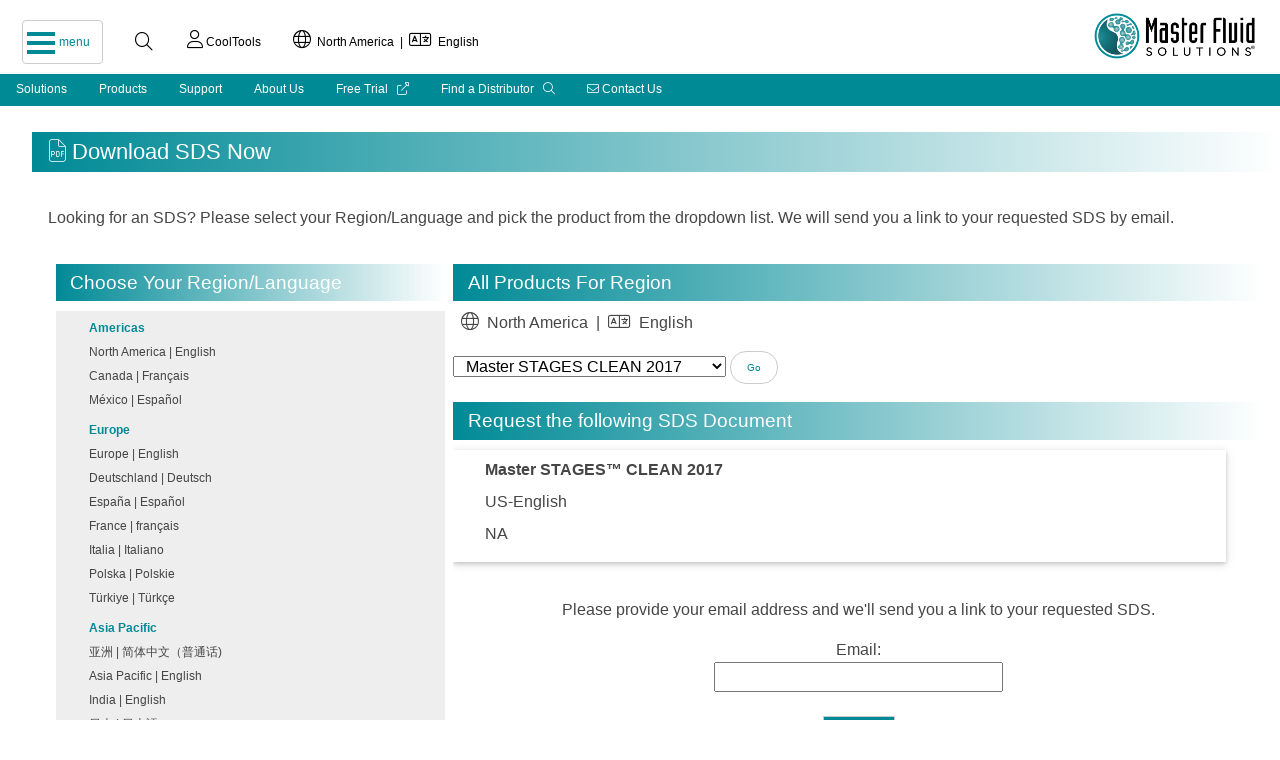

--- FILE ---
content_type: text/html; charset=UTF-8
request_url: https://www.masterfluids.com/na/en-us/sds/request.php?pid=CLEAN2017&d=1112-0-en-US-US&m=&s=24357a0f98391b53ff10a439033ca63e
body_size: 12932
content:
<!DOCTYPE html>
 <html lang="en-US">
  <head> 
  	  <!-- Google Tag Manager -->
		<script>(function(w,d,s,l,i){w[l]=w[l]||[];w[l].push({'gtm.start':
		new Date().getTime(),event:'gtm.js'});var f=d.getElementsByTagName(s)[0],
		j=d.createElement(s),dl=l!='dataLayer'?'&l='+l:'';j.async=true;j.src=
		'https://www.googletagmanager.com/gtm.js?id='+i+dl;f.parentNode.insertBefore(j,f);
		})(window,document,'script','dataLayer','GTM-KDQMGJJ');</script>
		<!-- End Google Tag Manager -->
	  
	  	<!-- START Google tag (gtag.js) -->
		<script async src="https://www.googletagmanager.com/gtag/js?id=AW-11039145958"></script>
		<script>
  			window.dataLayer = window.dataLayer || [];
  			function gtag(){dataLayer.push(arguments);}
  			gtag('js', new Date());

  			gtag('config', 'AW-11039145958');
	  	</script>
	  	<!-- END Google tag (gtag.js) -->
	  
     <meta name="viewport" content="width=device-width, initial-scale=1" />  
	<meta http-equiv="Content-Type" content="text/html; charset=utf-8" />  
    <!-- 
    <meta http-equiv="Content-Security-Policy" content="default-src https:"> 
    <meta content="text/html; charset=UTF-8; X-Content-Type-Options=nosniff" http-equiv="Content-Type">
    -->
 <!-- START hreflang --> <link rel="alternate" hreflang="en-BZ" href="https://www.masterfluids.com/na/en-us/sds/request.php?pid=CLEAN2017&d=1112-0-en-US-US&m=&s=24357a0f98391b53ff10a439033ca63e" > <link rel="alternate" hreflang="en-CA" href="https://www.masterfluids.com/na/en-us/sds/request.php?pid=CLEAN2017&d=1112-0-en-US-US&m=&s=24357a0f98391b53ff10a439033ca63e" > <link rel="alternate" hreflang="en-JM" href="https://www.masterfluids.com/na/en-us/sds/request.php?pid=CLEAN2017&d=1112-0-en-US-US&m=&s=24357a0f98391b53ff10a439033ca63e" > <link rel="alternate" hreflang="en-TT" href="https://www.masterfluids.com/na/en-us/sds/request.php?pid=CLEAN2017&d=1112-0-en-US-US&m=&s=24357a0f98391b53ff10a439033ca63e" > <link rel="alternate" hreflang="en-US" href="https://www.masterfluids.com/na/en-us/sds/request.php?pid=CLEAN2017&d=1112-0-en-US-US&m=&s=24357a0f98391b53ff10a439033ca63e" > <link rel="alternate" hreflang="en-ZA" href="https://www.masterfluids.com/na/en-us/sds/request.php?pid=CLEAN2017&d=1112-0-en-US-US&m=&s=24357a0f98391b53ff10a439033ca63e" > <link rel="alternate" hreflang="fr-CA" href="https://www.masterfluids.com/ca/fr-ca/sds/request.php?pid=CLEAN2017&d=1112-0-en-US-US&m=&s=24357a0f98391b53ff10a439033ca63e" > <link rel="alternate" hreflang="es-AR" href="https://www.masterfluids.com/mx/es-mx/sds/request.php?pid=CLEAN2017&d=1112-0-en-US-US&m=&s=24357a0f98391b53ff10a439033ca63e" > <link rel="alternate" hreflang="es-BO" href="https://www.masterfluids.com/mx/es-mx/sds/request.php?pid=CLEAN2017&d=1112-0-en-US-US&m=&s=24357a0f98391b53ff10a439033ca63e" > <link rel="alternate" hreflang="es-CL" href="https://www.masterfluids.com/mx/es-mx/sds/request.php?pid=CLEAN2017&d=1112-0-en-US-US&m=&s=24357a0f98391b53ff10a439033ca63e" > <link rel="alternate" hreflang="es-CO" href="https://www.masterfluids.com/mx/es-mx/sds/request.php?pid=CLEAN2017&d=1112-0-en-US-US&m=&s=24357a0f98391b53ff10a439033ca63e" > <link rel="alternate" hreflang="es-CR" href="https://www.masterfluids.com/mx/es-mx/sds/request.php?pid=CLEAN2017&d=1112-0-en-US-US&m=&s=24357a0f98391b53ff10a439033ca63e" > <link rel="alternate" hreflang="es-DO" href="https://www.masterfluids.com/mx/es-mx/sds/request.php?pid=CLEAN2017&d=1112-0-en-US-US&m=&s=24357a0f98391b53ff10a439033ca63e" > <link rel="alternate" hreflang="es-EC" href="https://www.masterfluids.com/mx/es-mx/sds/request.php?pid=CLEAN2017&d=1112-0-en-US-US&m=&s=24357a0f98391b53ff10a439033ca63e" > <link rel="alternate" hreflang="es-GT" href="https://www.masterfluids.com/mx/es-mx/sds/request.php?pid=CLEAN2017&d=1112-0-en-US-US&m=&s=24357a0f98391b53ff10a439033ca63e" > <link rel="alternate" hreflang="es-HN" href="https://www.masterfluids.com/mx/es-mx/sds/request.php?pid=CLEAN2017&d=1112-0-en-US-US&m=&s=24357a0f98391b53ff10a439033ca63e" > <link rel="alternate" hreflang="es-MX" href="https://www.masterfluids.com/mx/es-mx/sds/request.php?pid=CLEAN2017&d=1112-0-en-US-US&m=&s=24357a0f98391b53ff10a439033ca63e" > <link rel="alternate" hreflang="es-NI" href="https://www.masterfluids.com/mx/es-mx/sds/request.php?pid=CLEAN2017&d=1112-0-en-US-US&m=&s=24357a0f98391b53ff10a439033ca63e" > <link rel="alternate" hreflang="es-PA" href="https://www.masterfluids.com/mx/es-mx/sds/request.php?pid=CLEAN2017&d=1112-0-en-US-US&m=&s=24357a0f98391b53ff10a439033ca63e" > <link rel="alternate" hreflang="es-PE" href="https://www.masterfluids.com/mx/es-mx/sds/request.php?pid=CLEAN2017&d=1112-0-en-US-US&m=&s=24357a0f98391b53ff10a439033ca63e" > <link rel="alternate" hreflang="es-PR" href="https://www.masterfluids.com/mx/es-mx/sds/request.php?pid=CLEAN2017&d=1112-0-en-US-US&m=&s=24357a0f98391b53ff10a439033ca63e" > <link rel="alternate" hreflang="es-SU" href="https://www.masterfluids.com/mx/es-mx/sds/request.php?pid=CLEAN2017&d=1112-0-en-US-US&m=&s=24357a0f98391b53ff10a439033ca63e" > <link rel="alternate" hreflang="es-UY" href="https://www.masterfluids.com/mx/es-mx/sds/request.php?pid=CLEAN2017&d=1112-0-en-US-US&m=&s=24357a0f98391b53ff10a439033ca63e" > <link rel="alternate" hreflang="es-VE" href="https://www.masterfluids.com/mx/es-mx/sds/request.php?pid=CLEAN2017&d=1112-0-en-US-US&m=&s=24357a0f98391b53ff10a439033ca63e" > <link rel="alternate" hreflang="pt-BR" href="https://www.masterfluids.com/mx/es-mx/sds/request.php?pid=CLEAN2017&d=1112-0-en-US-US&m=&s=24357a0f98391b53ff10a439033ca63e" > <link rel="alternate" hreflang="en" href="https://www.masterfluids.com/eu/en/sds/request.php?pid=CLEAN2017&d=1112-0-en-US-US&m=&s=24357a0f98391b53ff10a439033ca63e" > <link rel="alternate" hreflang="en-AU" href="https://www.masterfluids.com/eu/en/sds/request.php?pid=CLEAN2017&d=1112-0-en-US-US&m=&s=24357a0f98391b53ff10a439033ca63e" > <link rel="alternate" hreflang="en-GB" href="https://www.masterfluids.com/eu/en/sds/request.php?pid=CLEAN2017&d=1112-0-en-US-US&m=&s=24357a0f98391b53ff10a439033ca63e" > <link rel="alternate" hreflang="en-IE" href="https://www.masterfluids.com/eu/en/sds/request.php?pid=CLEAN2017&d=1112-0-en-US-US&m=&s=24357a0f98391b53ff10a439033ca63e" > <link rel="alternate" hreflang="de" href="https://www.masterfluids.com/de/de/sds/request.php?pid=CLEAN2017&d=1112-0-en-US-US&m=&s=24357a0f98391b53ff10a439033ca63e" > <link rel="alternate" hreflang="de-AT" href="https://www.masterfluids.com/de/de/sds/request.php?pid=CLEAN2017&d=1112-0-en-US-US&m=&s=24357a0f98391b53ff10a439033ca63e" > <link rel="alternate" hreflang="de-CH" href="https://www.masterfluids.com/de/de/sds/request.php?pid=CLEAN2017&d=1112-0-en-US-US&m=&s=24357a0f98391b53ff10a439033ca63e" > <link rel="alternate" hreflang="de-DE" href="https://www.masterfluids.com/de/de/sds/request.php?pid=CLEAN2017&d=1112-0-en-US-US&m=&s=24357a0f98391b53ff10a439033ca63e" > <link rel="alternate" hreflang="de-LI" href="https://www.masterfluids.com/de/de/sds/request.php?pid=CLEAN2017&d=1112-0-en-US-US&m=&s=24357a0f98391b53ff10a439033ca63e" > <link rel="alternate" hreflang="de-LU" href="https://www.masterfluids.com/de/de/sds/request.php?pid=CLEAN2017&d=1112-0-en-US-US&m=&s=24357a0f98391b53ff10a439033ca63e" > <link rel="alternate" hreflang="es" href="https://www.masterfluids.com/es/es/sds/request.php?pid=CLEAN2017&d=1112-0-en-US-US&m=&s=24357a0f98391b53ff10a439033ca63e" > <link rel="alternate" hreflang="es-ES" href="https://www.masterfluids.com/es/es/sds/request.php?pid=CLEAN2017&d=1112-0-en-US-US&m=&s=24357a0f98391b53ff10a439033ca63e" > <link rel="alternate" hreflang="fr" href="https://www.masterfluids.com/fr/fr/sds/request.php?pid=CLEAN2017&d=1112-0-en-US-US&m=&s=24357a0f98391b53ff10a439033ca63e" > <link rel="alternate" hreflang="fr-BE" href="https://www.masterfluids.com/fr/fr/sds/request.php?pid=CLEAN2017&d=1112-0-en-US-US&m=&s=24357a0f98391b53ff10a439033ca63e" > <link rel="alternate" hreflang="fr-BJ" href="https://www.masterfluids.com/fr/fr/sds/request.php?pid=CLEAN2017&d=1112-0-en-US-US&m=&s=24357a0f98391b53ff10a439033ca63e" > <link rel="alternate" hreflang="fr-CH" href="https://www.masterfluids.com/fr/fr/sds/request.php?pid=CLEAN2017&d=1112-0-en-US-US&m=&s=24357a0f98391b53ff10a439033ca63e" > <link rel="alternate" hreflang="fr-FR" href="https://www.masterfluids.com/fr/fr/sds/request.php?pid=CLEAN2017&d=1112-0-en-US-US&m=&s=24357a0f98391b53ff10a439033ca63e" > <link rel="alternate" hreflang="fr-LU" href="https://www.masterfluids.com/fr/fr/sds/request.php?pid=CLEAN2017&d=1112-0-en-US-US&m=&s=24357a0f98391b53ff10a439033ca63e" > <link rel="alternate" hreflang="fr-MC" href="https://www.masterfluids.com/fr/fr/sds/request.php?pid=CLEAN2017&d=1112-0-en-US-US&m=&s=24357a0f98391b53ff10a439033ca63e" > <link rel="alternate" hreflang="it" href="https://www.masterfluids.com/it/it/sds/request.php?pid=CLEAN2017&d=1112-0-en-US-US&m=&s=24357a0f98391b53ff10a439033ca63e" > <link rel="alternate" hreflang="it-CH" href="https://www.masterfluids.com/it/it/sds/request.php?pid=CLEAN2017&d=1112-0-en-US-US&m=&s=24357a0f98391b53ff10a439033ca63e" > <link rel="alternate" hreflang="it-IT" href="https://www.masterfluids.com/it/it/sds/request.php?pid=CLEAN2017&d=1112-0-en-US-US&m=&s=24357a0f98391b53ff10a439033ca63e" > <link rel="alternate" hreflang="pl" href="https://www.masterfluids.com/pl/pl/sds/request.php?pid=CLEAN2017&d=1112-0-en-US-US&m=&s=24357a0f98391b53ff10a439033ca63e" > <link rel="alternate" hreflang="pl-PL" href="https://www.masterfluids.com/pl/pl/sds/request.php?pid=CLEAN2017&d=1112-0-en-US-US&m=&s=24357a0f98391b53ff10a439033ca63e" > <link rel="alternate" hreflang="tr" href="https://www.masterfluids.com/tr/tr/sds/request.php?pid=CLEAN2017&d=1112-0-en-US-US&m=&s=24357a0f98391b53ff10a439033ca63e" > <link rel="alternate" hreflang="tr-TR" href="https://www.masterfluids.com/tr/tr/sds/request.php?pid=CLEAN2017&d=1112-0-en-US-US&m=&s=24357a0f98391b53ff10a439033ca63e" > <link rel="alternate" hreflang="en-IN" href="https://www.masterfluids.com/in/en-in/sds/request.php?pid=CLEAN2017&d=1112-0-en-US-US&m=&s=24357a0f98391b53ff10a439033ca63e" > <link rel="alternate" hreflang="ja" href="https://www.masterfluids.com/jp/ja/sds/request.php?pid=CLEAN2017&d=1112-0-en-US-US&m=&s=24357a0f98391b53ff10a439033ca63e" > <link rel="alternate" hreflang="ko" href="https://www.masterfluids.com/kr/ko/sds/request.php?pid=CLEAN2017&d=1112-0-en-US-US&m=&s=24357a0f98391b53ff10a439033ca63e" > <link rel="alternate" hreflang="ko-KP" href="https://www.masterfluids.com/kr/ko/sds/request.php?pid=CLEAN2017&d=1112-0-en-US-US&m=&s=24357a0f98391b53ff10a439033ca63e" > <link rel="alternate" hreflang="ko-KR" href="https://www.masterfluids.com/kr/ko/sds/request.php?pid=CLEAN2017&d=1112-0-en-US-US&m=&s=24357a0f98391b53ff10a439033ca63e" > <link rel="alternate" hreflang="en-TH" href="https://www.masterfluids.com/th/en-th/sds/request.php?pid=CLEAN2017&d=1112-0-en-US-US&m=&s=24357a0f98391b53ff10a439033ca63e" > <link rel="alternate" hreflang="vi" href="https://www.masterfluids.com/vn/vi/sds/request.php?pid=CLEAN2017&d=1112-0-en-US-US&m=&s=24357a0f98391b53ff10a439033ca63e" > <link rel="alternate" hreflang="en-BD" href="https://www.masterfluids.com/ap/en-ap/sds/request.php?pid=CLEAN2017&d=1112-0-en-US-US&m=&s=24357a0f98391b53ff10a439033ca63e" > <link rel="alternate" hreflang="en-BN" href="https://www.masterfluids.com/ap/en-ap/sds/request.php?pid=CLEAN2017&d=1112-0-en-US-US&m=&s=24357a0f98391b53ff10a439033ca63e" > <link rel="alternate" hreflang="en-CN" href="https://www.masterfluids.com/ap/en-ap/sds/request.php?pid=CLEAN2017&d=1112-0-en-US-US&m=&s=24357a0f98391b53ff10a439033ca63e" > <link rel="alternate" hreflang="en-ID" href="https://www.masterfluids.com/ap/en-ap/sds/request.php?pid=CLEAN2017&d=1112-0-en-US-US&m=&s=24357a0f98391b53ff10a439033ca63e" > <link rel="alternate" hreflang="en-JP" href="https://www.masterfluids.com/ap/en-ap/sds/request.php?pid=CLEAN2017&d=1112-0-en-US-US&m=&s=24357a0f98391b53ff10a439033ca63e" > <link rel="alternate" hreflang="en-KH" href="https://www.masterfluids.com/ap/en-ap/sds/request.php?pid=CLEAN2017&d=1112-0-en-US-US&m=&s=24357a0f98391b53ff10a439033ca63e" > <link rel="alternate" hreflang="en-KR" href="https://www.masterfluids.com/ap/en-ap/sds/request.php?pid=CLEAN2017&d=1112-0-en-US-US&m=&s=24357a0f98391b53ff10a439033ca63e" > <link rel="alternate" hreflang="en-LA" href="https://www.masterfluids.com/ap/en-ap/sds/request.php?pid=CLEAN2017&d=1112-0-en-US-US&m=&s=24357a0f98391b53ff10a439033ca63e" > <link rel="alternate" hreflang="en-LK" href="https://www.masterfluids.com/ap/en-ap/sds/request.php?pid=CLEAN2017&d=1112-0-en-US-US&m=&s=24357a0f98391b53ff10a439033ca63e" > <link rel="alternate" hreflang="en-MY" href="https://www.masterfluids.com/ap/en-ap/sds/request.php?pid=CLEAN2017&d=1112-0-en-US-US&m=&s=24357a0f98391b53ff10a439033ca63e" > <link rel="alternate" hreflang="en-NZ" href="https://www.masterfluids.com/ap/en-ap/sds/request.php?pid=CLEAN2017&d=1112-0-en-US-US&m=&s=24357a0f98391b53ff10a439033ca63e" > <link rel="alternate" hreflang="en-PH" href="https://www.masterfluids.com/ap/en-ap/sds/request.php?pid=CLEAN2017&d=1112-0-en-US-US&m=&s=24357a0f98391b53ff10a439033ca63e" > <link rel="alternate" hreflang="en-PK" href="https://www.masterfluids.com/ap/en-ap/sds/request.php?pid=CLEAN2017&d=1112-0-en-US-US&m=&s=24357a0f98391b53ff10a439033ca63e" > <link rel="alternate" hreflang="en-SG" href="https://www.masterfluids.com/ap/en-ap/sds/request.php?pid=CLEAN2017&d=1112-0-en-US-US&m=&s=24357a0f98391b53ff10a439033ca63e" > <link rel="alternate" hreflang="en-TW" href="https://www.masterfluids.com/ap/en-ap/sds/request.php?pid=CLEAN2017&d=1112-0-en-US-US&m=&s=24357a0f98391b53ff10a439033ca63e" > <link rel="alternate" hreflang="en-ZW" href="https://www.masterfluids.com/ap/en-ap/sds/request.php?pid=CLEAN2017&d=1112-0-en-US-US&m=&s=24357a0f98391b53ff10a439033ca63e" > <link rel="alternate" hreflang="zh" href="https://www.masterfluids.com/cn/zh/sds/request.php?pid=CLEAN2017&d=1112-0-en-US-US&m=&s=24357a0f98391b53ff10a439033ca63e" > <link rel="alternate" hreflang="zh-CN" href="https://www.masterfluids.com/cn/zh/sds/request.php?pid=CLEAN2017&d=1112-0-en-US-US&m=&s=24357a0f98391b53ff10a439033ca63e" > <link rel="alternate" hreflang="zh-HK" href="https://www.masterfluids.com/cn/zh/sds/request.php?pid=CLEAN2017&d=1112-0-en-US-US&m=&s=24357a0f98391b53ff10a439033ca63e" > <link rel="alternate" hreflang="zh-SG" href="https://www.masterfluids.com/cn/zh/sds/request.php?pid=CLEAN2017&d=1112-0-en-US-US&m=&s=24357a0f98391b53ff10a439033ca63e" > <link rel="alternate" hreflang="th" href="https://www.masterfluids.com/tha/tha/sds/request.php?pid=CLEAN2017&d=1112-0-en-US-US&m=&s=24357a0f98391b53ff10a439033ca63e" > <link rel="alternate" hreflang="en-VN" href="https://www.masterfluids.com/vnm/en-vnm/sds/request.php?pid=CLEAN2017&d=1112-0-en-US-US&m=&s=24357a0f98391b53ff10a439033ca63e" > <!-- 80 TOTAL Alternate Pages. --> <!-- END hreflang --> 	  <!-- Start cookieyes banner -->
	  <script id="cookieyes" type="text/javascript" src="https://cdn-cookieyes.com/client_data/5a6eb828ae40102b08d3f5fe/script.js"></script>
	  <!-- End cookieyes banner -->
	  
	  <!-- Start cookieyes test -->
	 <script>
		document.addEventListener("cookieyes_banner_load", function (eventData) {
		  //console.log("CookieYes loaded:", eventData.detail);
		  console.log("CookieYes Necessary:", eventData.detail.categories.necessary);	
		  console.log("CookieYes Functional:", eventData.detail.categories.functional);	
		  console.log("CookieYes Analytics:", eventData.detail.categories.analytics);	
		  console.log("CookieYes Performance:", eventData.detail.categories.performance);	
		  console.log("CookieYes Advertisement:", eventData.detail.categories.advertisement);	
		  console.log("CookieYes Other:", eventData.detail.categories.other);	
			
		  if (eventData.detail.categories.analytics == false || eventData.detail.categories.advertisement == false ) {
				  console.log("Pardot.PD.js NOT LOADED");
		  };  
		  if (eventData.detail.categories.analytics == true && eventData.detail.categories.advertisement == true  ) {
				 
	 
		  piAId = '852723';
		  piCId = '';
		  piHostname = 'www2.masterfluids.com';

		 (function() {

			function async_load(){

				var s = document.createElement('script'); s.type = 'text/javascript';

				s.src = ('https:' == document.location.protocol ? 'https://' : 'http://') + piHostname + '/pd.js';

				var c = document.getElementsByTagName('script')[0]; c.parentNode.insertBefore(s, c);

			}

			if(window.attachEvent) { window.attachEvent('onload', async_load); }

			else { window.addEventListener('load', async_load, false); }
			 console.log("Pardot.PD.js loaded upon REFRESH");
			 })();
			 			   
 		 };  	
		});
	  </script>
	
	  <script>
	  document.addEventListener("cookieyes_consent_update", function (eventData) {
		 // console.log("CookieYes UPDATE fired:", eventData.detail);
		  
		  
         if (eventData.detail.rejected.includes("analytics") || eventData.detail.rejected.includes("advertisement") ) {	 
  			  console.log("Pardot.PD.js NOT LOADED");
		  }; 
		  
		  if (eventData.detail.accepted.includes("analytics") && eventData.detail.accepted.includes("advertisement") ) {	 
		  piAId = '852723';
		  piCId = '';
		  piHostname = 'www2.masterfluids.com';

		 (function() {

			function async_load(){

				var s = document.createElement('script'); s.type = 'text/javascript';

				s.src = ('https:' == document.location.protocol ? 'https://' : 'http://') + piHostname + '/pd.js';

				var c = document.getElementsByTagName('script')[0]; c.parentNode.insertBefore(s, c);

			}

			if(window.attachEvent) { window.attachEvent('onload', async_load); }

			else { window.addEventListener('load', async_load, false); }
			 console.log("Pardot.PD.js loaded upon UPDATE");
			 })();
			 	
		   
      	};
	 });
	</script>  
	 
	 
	  
	  <!-- End cookieyes test -->  
      
	  <link rel="icon" type="image/png" href="https://pdocs.masterfluids.com/mcc/docs/site/favicon/favicon-48x48.png.png" sizes="48x48">
      <link rel="icon" type="image/png" href="https://pdocs.masterfluids.com/mcc/docs/site/favicon/favicon-32x32.png" sizes="32x32">
      <link rel="icon" type="image/png" href="https://pdocs.masterfluids.com/mcc/docs/site/favicon/favicon-16x16.png" sizes="16x16">

      <link href="https://www.masterfluids.com/_assets/fontawesome-pro-6.2.0-web/css/fontawesome.css" rel="stylesheet"> 
	  <link href="https://www.masterfluids.com/_assets/fontawesome-pro-6.2.0-web/css/brands.css" rel="stylesheet" >
	  <link href="https://www.masterfluids.com/_assets/fontawesome-pro-6.2.0-web/css/solid.css" rel="stylesheet">
	  <link href="https://www.masterfluids.com/_assets/fontawesome-pro-6.2.0-web/css/regular.css" rel="stylesheet">
	  <link href="https://www.masterfluids.com/_assets/fontawesome-pro-6.2.0-web/css/light.css" rel="stylesheet">
	  <link href="https://www.masterfluids.com/_assets/fontawesome-pro-6.2.0-web/css/thin.css" rel="stylesheet">
	  <link href="https://www.masterfluids.com/_assets/fontawesome-pro-6.2.0-web/css/duotone.css" rel="stylesheet">
	  <link href="https://www.masterfluids.com/_assets/fontawesome-pro-6.2.0-web/css/sharp-solid.css" rel="stylesheet">
	  
      <link rel="stylesheet" href="https://www.masterfluids.com/_assets/css/_mfs_required.css?version=1769385857">
      <script language="JavaScript" src="https://www.masterfluids.com/_assets/js/w3.js" type="text/javascript"></script>
   
  <script type="text/javascript">
      function MM_openBrWindow(theURL,winName,features) { //v2.0
        window.open(theURL,winName,features); 
      }
   function MFS_accordian(id) {
     var x = document.getElementById(id);
     if (x.className.indexOf("w3-show") == -1) {
         x.className += " w3-show";
     } else { 
         x.className = x.className.replace(" w3-show", "");
     }
    }  
  </script>
  
	<title>SDS - Master Fluid Solutions</title> 
	  
   </head>  
   <body>		   <!-- Google Tag Manager (noscript) -->
			<noscript><iframe src="https://www.googletagmanager.com/ns.html?id=GTM-KDQMGJJ"
				height="0" width="0" style="display:none;visibility:hidden"></iframe></noscript>
			<!-- End Google Tag Manager (noscript) -->
	 <!-- Load Navigation JavaScript -->
<script>
w3.includeHTML();

function mfs_BurgerAnimation(x) {
 x.classList.toggle("change");  
}
function mfs_NavReveal() {
 document.getElementById("mainNav").classList.toggle("navMenuOn");  
}    

function w3_open() {
   // myFunction();
  document.getElementById("mySidebar").style.width = "100%";
  document.getElementById("mySidebar").style.display = "block";
 // document.getElementById("mySidenav").style.width = "100%";
 // document.getElementById("mySidenav").style.display = "block";
}
	
function w3_close() {
    //myFunction() ;
  document.getElementById("mySidebar").style.display = "none";
 //document.getElementById("mySidenav").style.display = "none";
}
	
function mfs_RegionLanguageReveal() {
 document.getElementById("region-language_Dropnav").classList.toggle("navRegionLanguageOn"); 
}  
	
function mfs_RegionLanguageHide() {
 document.getElementById("region-language_Dropnav").classList.toggle("navRegionLanguageOff"); 
}    
	
</script>
<!-- END Navigation scripts -->
<!-- NEW NAV -- load_main_menu($inputArray) -->
<a id="#top"></a>
<!-- Top Bar -->

	
<div id="navbar2">
	<!-- LOGO -->
	<div class="w3-hide-small" >
	<a  href="https://www.masterfluids.com/na/en-us/index.php" id="logo">  
	 <img  src="https://pdocs.masterfluids.com/mcc/docs/logos/Master-Fluid-Solutions-r-teal-black-2562w-743h-300-rgb.png" alt="Home" style="height:2em"></a>
		</div>
	<div class="w3-hide-medium w3-hide-large">
	<a href="https://www.masterfluids.com/na/en-us/index.php" id="logo" > 
	<img  src="https://pdocs.masterfluids.com/mcc/docs/logos/Master-Fluid-Solutions-r-teal-black-2562w-743h-300-rgb.png" alt="Home" style="height:1.66em; padding-top: .25em;"></a>
	</div>
	<!-- BURGER -->
	<div id="navbar2-left">
		<div id="navbar2-burger" onclick="mfs_BurgerAnimation(this); mfs_NavReveal();"> 
			<a class='w3-border w3-border-light-grey' ><div class="bar_container">
				<div class="bar1"></div>
				<div class="bar2"></div>
				<div class="bar3"></div>
			 </div>
			<span class="bar_container_title w3-small" style="padding-top: 0em; padding-bottom: .33em; padding-right: 0em;">&nbsp;&nbsp;menu</span> 
			</a>
		</div> 
	<div class="w3-hide-small" id="navbar2-search"> 
		<a class="w3-large" href="/na/en-us/search/index.php"><i class='fa-light fa-magnifying-glass' style='font-size:1em;'> </i></a>
	</div>
	<!-- COOLTOOLS -->	
   <div class="w3-navbar" id="navbar2-search" align="left" style="padding-top: .5em; padding-left: 0em; padding-right: 0em;">
	 
		    <a class="w3-small w3-hide-small" href="/na/en-us/ct/login/signIn.php"><i class='fa-light fa-user' style='font-size:1.5em;  color: rgba(0,0,0,1);'> </i> CoolTools</a>
	        <a class="w3-small w3-hide-medium w3-hide-large" href="/na/en-us/ct/login/signIn.php"><i class='fa-light fa-user' style='font-size:1.5em;  color: rgba(0,0,0,1);'> </i> CoolTools</a>
		</div>	
	<!-- REGION/LANGUAGE -->		
		<ul class="w3-navbar w3-left w3-hide-medium w3-hide-small" style="padding-left: 0; padding-top:0;">
         <li><a class="w3-small" href="/na/en-us/choose-region-language/index.php"><i class="fa-light fa-globe" style="font-size:18px"></i>&nbsp;&nbsp;North America&nbsp;&nbsp;|&nbsp;&nbsp;<i class="fa-light fa-language" style="font-size:18px"></i>&nbsp;&nbsp;English </a></li> 
     	</ul>
 	 	<ul class="w3-navbar w3-hide-large w3-hide-small w3-left" style="padding-left: 0; padding-top:0;">
         <li><a class="w3-small" href="/na/en-us/choose-region-language/index.php"><i class="fa-light fa-globe" style="font-size:18px">&nbsp;&nbsp</i> </a></li> 
      </ul>
    	</div>
</div>
<!-- Load Accordion Here -->
<!-- NEW NAV -- load_main_menu_full($inputArray) -->
<!-- Navigation JavaScript -->

<div style="padding-top: 72px; width: 100%;" > 
<div class="w3-container w3-theme w3-padding-0 w3-text-white navMenuOff" id="mainNav" style="position:absolute 0;  scroll-behavior: smooth;  z-index: 10; width:80%; max-width: 600px; color: white; padding-top: 0em;" >
  
	 
<!-- START MENUS --> 
<!-- <div class="w3-navbar w3-card-2 w3-display-container"> -->
<div align="center" style="max-width: 100%; padding-top: .2em; padding-bottom: .5em;">		
	   <div align="center">
				<button class="accordion_nav">
           <span class="w3-large" style="padding-top: 0em;"></span>TRIM</span>
         </button>
     <div class='accordion_nav_panel'><a class='footer_link' style='color:rgba(70,70,70,1);' href='/na/en-us/products/brand-and-application.php?brand_cat=C29C'><strong> Brand & Application </strong>&nbsp;</a><a class='footer_link' style='color:rgba(70,70,70,1);' href='/na/en-us/products/show-all-products.php?catid=C29C&brand_cat=C29C&limit=brand'> All Products &nbsp;</a><a class='footer_link' style='color:rgba(70,70,70,1);' href='/na/en-us/products/show-new-products.php?catid=C29C&brand_cat=C29C&limit=brand'> New Products &nbsp;</a><a class='footer_link' style='color:rgba(70,70,70,1);' href='/na/en-us/technical-information/data-sheets.php?catid=C29C&brand_cat=C29C&limit=brand'><i class="fa-thin fa-file-pdf" style="color:rgb(0, 138, 150);"></i> Data Sheets &nbsp;</a><a class='footer_link' style='color:rgba(70,70,70,1);' href='https://www2.masterfluids.com/TestTheBest' target='_blank'> Free Trial <i class="fa-light fa-up-right-from-square" style="padding-left: .5em; color:rgb(0, 138, 150);"></i>&nbsp;</a><a class='footer_link' style='color:rgba(70,70,70,1);' href='/na/en-us/products/show-category.php?catid=C49C'><strong> MicroSol </strong>&nbsp;</a><a class='footer_link' style='color:rgba(70,70,70,1);' href='/na/en-us/products/show-category.php?catid=C2C'><strong> Emulsions </strong>&nbsp;</a><a class='footer_link' style='color:rgba(70,70,70,1);' href='/na/en-us/products/show-category.php?catid=C89C'><strong> neo-synthetic </strong>&nbsp;</a><a class='footer_link' style='color:rgba(70,70,70,1);' href='/na/en-us/products/show-category.php?catid=C3C'><strong> Semisynthetics </strong>&nbsp;</a><a class='footer_link' style='color:rgba(70,70,70,1);' href='/na/en-us/products/show-category.php?catid=C4C'><strong> Synthetics </strong>&nbsp;</a><a class='footer_link' style='color:rgba(70,70,70,1);' href='/na/en-us/products/show-category.php?catid=C69C'><strong> VHP </strong>&nbsp;</a><a class='footer_link' style='color:rgba(70,70,70,1);' href='/na/en-us/products/show-category.php?catid=C11C'><strong> High Performance Straight Oils </strong>&nbsp;</a><a class='footer_link' style='color:rgba(70,70,70,1);' href='/na/en-us/products/show-category.php?catid=C1C'><strong> Straight Oils </strong>&nbsp;</a><a class='footer_link' style='color:rgba(70,70,70,1);' href='/na/en-us/products/show-category.php?catid=C5C'><strong> Tapping </strong>&nbsp;</a><a class='footer_link' style='color:rgba(70,70,70,1);' href='/na/en-us/products/show-category.php?catid=C9C'><strong> Specialty </strong>&nbsp;</a><a class='footer_link' style='color:rgba(70,70,70,1);' href='/na/en-us/products/show-category.php?catid=B3B'><strong> Additives </strong>&nbsp;</a><a class='footer_link' style='color:rgba(70,70,70,1);' href='/na/en-us/products/show-category.php?catid=C48C'><strong> Titration </strong>&nbsp;</a></div>		<button class="accordion_nav">
           <span class="w3-large" style="padding-top: 0em;"></span>Master STAGES</span>
         </button>
     <div class='accordion_nav_panel'><a class='footer_link' style='color:rgba(70,70,70,1);' href='/na/en-us/products/brand-and-application.php?brand_cat=B2B'><strong> Brand & Application </strong>&nbsp;</a><a class='footer_link' style='color:rgba(70,70,70,1);' href='/na/en-us/products/show-all-products.php?catid=B2B&brand_cat=B2B&limit=brand'> All Products &nbsp;</a><a class='footer_link' style='color:rgba(70,70,70,1);' href='/na/en-us/products/show-new-products.php?catid=B2B&brand_cat=B2B&limit=brand'> New Products &nbsp;</a><a class='footer_link' style='color:rgba(70,70,70,1);' href='/na/en-us/technical-information/data-sheets.php?catid=B2B&brand_cat=B2B&limit=brand'><i class="fa-thin fa-file-pdf" style="color:rgb(0, 138, 150);"></i> Data Sheets &nbsp;</a><a class='footer_link' style='color:rgba(70,70,70,1);' href='/na/en-us/products/show-category.php?catid=C10C'><strong> Cleaners </strong>&nbsp;</a><a class='footer_link' style='color:rgba(70,70,70,1);' href='/na/en-us/products/show-category.php?catid=C23C'> Spray &nbsp;</a><a class='footer_link' style='color:rgba(70,70,70,1);' href='/na/en-us/products/show-category.php?catid=C22C'> Immersion &nbsp;</a><a class='footer_link' style='color:rgba(70,70,70,1);' href='/na/en-us/products/show-category.php?catid=C32C'> Ultrasonics &nbsp;</a><a class='footer_link' style='color:rgba(70,70,70,1);' href='/na/en-us/products/show-category.php?catid=C24C'> Maintenance &nbsp;</a><a class='footer_link' style='color:rgba(70,70,70,1);' href='/na/en-us/products/show-category.php?catid=C8C'><strong> Corrosion Inhibitors </strong>&nbsp;</a><a class='footer_link' style='color:rgba(70,70,70,1);' href='/na/en-us/products/show-category.php?catid=C25C'> Synthetics &nbsp;</a><a class='footer_link' style='color:rgba(70,70,70,1);' href='/na/en-us/products/show-category.php?catid=C26C'> Emulsions &nbsp;</a><a class='footer_link' style='color:rgba(70,70,70,1);' href='/na/en-us/products/show-category.php?catid=C27C'> Cleaners+RP &nbsp;</a><a class='footer_link' style='color:rgba(70,70,70,1);' href='/na/en-us/products/show-category.php?catid=C28C'> Oil/Solvent &nbsp;</a><a class='footer_link' style='color:rgba(70,70,70,1);' href='/na/en-us/products/show-category.php?catid=C70C'><strong> Additives </strong>&nbsp;</a><a class='footer_link' style='color:rgba(70,70,70,1);' href='/na/en-us/products/show-category.php?catid=C80C'><strong> Titration </strong>&nbsp;</a></div>		<button class="accordion_nav">
           <span class="w3-large" style="padding-top: 0em;"></span>XYBEX</span>
         </button>
     <div class='accordion_nav_panel'><a class='footer_link' style='color:rgba(70,70,70,1);' href='/na/en-us/products/brand-and-application.php?brand_cat=A2A'><strong> Brand & Application </strong>&nbsp;</a><a class='footer_link' style='color:rgba(70,70,70,1);' href='/na/en-us/products/show-all-products.php?catid=A2A&brand_cat=A2A&limit=brand'> All Products &nbsp;</a><a class='footer_link' style='color:rgba(70,70,70,1);' href='/na/en-us/products/show-new-products.php?catid=A2A&brand_cat=A2A&limit=brand'> New Products &nbsp;</a><a class='footer_link' style='color:rgba(70,70,70,1);' href='/na/en-us/products/show-category.php?catid=C19C'><strong> Filtration </strong>&nbsp;</a><a class='footer_link' style='color:rgba(70,70,70,1);' href='/na/en-us/products/show-category.php?catid=C12C'><strong> Mixers </strong>&nbsp;</a><a class='footer_link' style='color:rgba(70,70,70,1);' href='/na/en-us/products/show-category.php?catid=C13C'><strong> Recycling </strong>&nbsp;</a><a class='footer_link' style='color:rgba(70,70,70,1);' href='/na/en-us/products/show-category.php?catid=C20C'><strong> High-speed Centrifuges </strong>&nbsp;</a><a class='footer_link' style='color:rgba(70,70,70,1);' href='/na/en-us/products/show-category.php?catid=C21C'><strong> Low-speed Centrifuges </strong>&nbsp;</a><a class='footer_link' style='color:rgba(70,70,70,1);' href='/na/en-us/products/show-category.php?catid=C15C'><strong> Separators </strong>&nbsp;</a><a class='footer_link' style='color:rgba(70,70,70,1);' href='/na/en-us/products/show-category.php?catid=C16C'><strong> Clean-out </strong>&nbsp;</a><a class='footer_link' style='color:rgba(70,70,70,1);' href='/na/en-us/products/show-category.php?catid=C45C'><strong> Meters &amp; Equipment </strong>&nbsp;</a></div>		<button class="accordion_nav">
           <span class="w3-large" style="padding-top: 0em;"></span>CoolTools</span>
         </button>
     <div class='accordion_nav_panel'><a class='footer_link' style='color:rgba(70,70,70,1);' href='/na/en-us/ct/login/signIn.php'><strong> CoolTools Login <i class="fa-light fa-arrow-right-to-arc" style="padding-left: .5em; color:rgb(0, 138, 150);"></i></strong>&nbsp;</a><a class='footer_link' style='color:rgba(70,70,70,1);' href='/na/en-us/ct/registration/start.php'><strong> CoolTools Registration <i class="fa-light fa-user-plus" style="padding-left: .5em; color:rgb(0, 138, 150);"></i></strong>&nbsp;</a></div>		<button class="accordion_nav">
           <span class="w3-large" style="padding-top: 0em;"></span>Solutions</span>
         </button>
     <div class='accordion_nav_panel'><div class='footer_sub_title'>Comprehensive Services </div><a class='footer_link' style='color:rgba(70,70,70,1);' href='/na/en-us/solutions/the-coolant-management-company.php'> The Coolant Management Company &nbsp;</a><div class='footer_sub_title'>Industry Solutions </div><a class='footer_link' style='color:rgba(70,70,70,1);' href='/na/en-us/solutions/industry.php?ind=Aerospace'> Aerospace &nbsp;</a><a class='footer_link' style='color:rgba(70,70,70,1);' href='/na/en-us/solutions/industry.php?ind=Agriculture'> Agriculture &nbsp;</a><a class='footer_link' style='color:rgba(70,70,70,1);' href='/na/en-us/solutions/industry.php?ind=Alloy_Wheel'> Alloy Wheel &nbsp;</a><a class='footer_link' style='color:rgba(70,70,70,1);' href='/na/en-us/solutions/industry.php?ind=Automotive'> Automotive &nbsp;</a><a class='footer_link' style='color:rgba(70,70,70,1);' href='/na/en-us/solutions/industry.php?ind=Bearing'> Bearing &nbsp;</a><a class='footer_link' style='color:rgba(70,70,70,1);' href='/na/en-us/solutions/industry.php?ind=Compressor'> Compressor &nbsp;</a><a class='footer_link' style='color:rgba(70,70,70,1);' href='/na/en-us/solutions/industry.php?ind=Defense'> Defense &nbsp;</a><a class='footer_link' style='color:rgba(70,70,70,1);' href='/na/en-us/solutions/industry.php?ind=Electronics'> Electronics &nbsp;</a><a class='footer_link' style='color:rgba(70,70,70,1);' href='/na/en-us/solutions/industry.php?ind=Energy'> Energy &nbsp;</a><a class='footer_link' style='color:rgba(70,70,70,1);' href='/na/en-us/solutions/industry.php?ind=Firearms'> Firearms &nbsp;</a><a class='footer_link' style='color:rgba(70,70,70,1);' href='/na/en-us/solutions/industry.php?ind=general_engineering'> General Engineering &nbsp;</a><a class='footer_link' style='color:rgba(70,70,70,1);' href='/na/en-us/solutions/industry.php?ind=general_industry'> General Industry &nbsp;</a><a class='footer_link' style='color:rgba(70,70,70,1);' href='/na/en-us/solutions/industry.php?ind=General_Machining'> General Machining &nbsp;</a><a class='footer_link' style='color:rgba(70,70,70,1);' href='/na/en-us/solutions/industry.php?ind=HDD'> Hard Disk Drives &nbsp;</a><a class='footer_link' style='color:rgba(70,70,70,1);' href='/na/en-us/solutions/industry.php?ind=Machine_Tool'> Machine Tool &nbsp;</a><a class='footer_link' style='color:rgba(70,70,70,1);' href='/na/en-us/solutions/industry.php?ind=Medical'> Medical &nbsp;</a><a class='footer_link' style='color:rgba(70,70,70,1);' href='/na/en-us/solutions/industry.php?ind=Motorcycle'> Motorcycle &nbsp;</a><a class='footer_link' style='color:rgba(70,70,70,1);' href='/na/en-us/solutions/industry.php?ind=Naval'> Naval &nbsp;</a><a class='footer_link' style='color:rgba(70,70,70,1);' href='/na/en-us/solutions/industry.php?ind=Railway'> Railway &nbsp;</a><a class='footer_link' style='color:rgba(70,70,70,1);' href='/na/en-us/solutions/industry.php?ind=Semiconductor'> Semiconductor Equipment &nbsp;</a><a class='footer_link' style='color:rgba(70,70,70,1);' href='/na/en-us/solutions/industry.php?ind=Tool'> Tool &nbsp;</a></div>		<button class="accordion_nav">
           <span class="w3-large" style="padding-top: 0em;"></span>Support</span>
         </button>
     <div class='accordion_nav_panel'><div class='footer_sub_title'>Technical Support </div><a class='footer_link' style='color:rgba(70,70,70,1);' href='/na/en-us/technical-information/metalworking-fluids.php'> Metalworking Fluids Guide &nbsp;</a><a class='footer_link' style='color:rgba(70,70,70,1);' href='/na/en-us/technical-information/metalworking-fluids-glossary.php'> Metalworking Fluids Glossary &nbsp;</a><a class='footer_link' style='color:rgba(70,70,70,1);' href='/na/en-us/technical-information/external-links.php'> Metalworking Industry Directory &nbsp;</a><a class='footer_link' style='color:rgba(70,70,70,1);' href='/na/en-us/search/index.php'> Sitemap/Search <i class="fa-light fa-magnifying-glass" style="padding-left: .5em; color:rgb(0, 138, 150);"></i>&nbsp;</a><a class='footer_link' style='color:rgba(70,70,70,1);' href='/na/en-us/technical-information/technical-support.php'> Tech Line &nbsp;</a><a class='footer_link' style='color:rgba(70,70,70,1);' href='https://masterfluids.com/blog/' target='_blank''><i class="fa-thin fa-blog"></i> Blog &nbsp;</a><a class='footer_link' style='color:rgba(70,70,70,1);' href='/na/en-us/technical-information/faqs.php'><i class="fa-light fa-circle-question" style="color:rgb(0, 138, 150);"></i> FAQ - Frequently Asked Questions &nbsp;</a><a class='footer_link' style='color:rgba(70,70,70,1);' href='/na/en-us/technical-information/how-to-send-samples-to-mfs.php'> Send A Sample &nbsp;</a><div class='footer_sub_title'>Documents </div><a class='footer_link' style='color:rgba(70,70,70,1);' href='/na/en-us/technical-information/brochures.php'><i class="fa-thin fa-file-pdf" style="color:rgb(0, 138, 150);"></i> Brochures &nbsp;</a><a class='footer_link' style='color:rgba(70,70,70,1);' href='/na/en-us/technical-information/data-sheets.php?catid=Support&brand_cat=Support&limit=brand'><i class="fa-thin fa-file-pdf" style="color:rgb(0, 138, 150);"></i> Data Sheets &nbsp;</a><a class='footer_link' style='color:rgba(70,70,70,1);' href='/na/en-us/case-studies/list.php'><i class="fa-thin fa-file-pdf" style="color:rgb(0, 138, 150);"></i> Case Studies &nbsp;</a><a class='footer_link' style='color:rgba(70,70,70,1);' href='/na/en-us/technical-information/technical-bulletins.php'><i class="fa-thin fa-file-pdf" style="color:rgb(0, 138, 150);"></i> Technical Bulletins &nbsp;</a><a class='footer_link' style='color:rgba(70,70,70,1);' href='/na/en-us/technical-information/technical-articles.php'><i class="fa-thin fa-file-pdf" style="color:rgb(0, 138, 150);"></i> Technical Articles &nbsp;</a><a class='footer_link' style='color:rgba(70,70,70,1);' href='/na/en-us/technical-information/tech-tips.php'><i class="fa-thin fa-file-pdf" style="color:rgb(0, 138, 150);"></i> Tech Tips &nbsp;</a><a class='footer_link' style='color:rgba(70,70,70,1);' href='/na/en-us/news/press-releases.php'><i class="fa-thin fa-file-pdf" style="color:rgb(0, 138, 150);"></i> Press Releases &nbsp;</a><div class='footer_sub_title'>Tools </div><a class='footer_link' style='color:rgba(70,70,70,1);' href='https://apps.masterfluids.com/makeup/?r=NA' target='_blank''> Coolant Makeup Calculator <i class="fa-light fa-up-right-from-square" style="padding-left: .5em; color:rgb(0, 138, 150);"></i>&nbsp;</a><a class='footer_link' style='color:rgba(70,70,70,1);' href='/na/en-us/products/show-product-master-list.php'><i class="fa-thin fa-square-list" style="color:rgb(0, 138, 150);"></i> Master Product List &nbsp;</a><a class='footer_link' style='color:rgba(70,70,70,1);' href='/na/en-us/technical-information/videos.php'><i class="fa-thin fa-play" style="color:rgb(0, 138, 150);"></i> Videos &nbsp;</a><a class='footer_link' style='color:rgba(70,70,70,1);' href='https://pdocs.masterfluids.com/mcc/download/doc_download.php?f=/db-docs/tx-en-US/TRIM-RUN-CHART-set.xltm&t=tx'><i class="fa-thin fa-file-excel" style="color:rgb(0, 138, 150);"></i> TRIM Run Chart &nbsp;</a><a class='footer_link' style='color:rgba(70,70,70,1);' href='/na/en-us/seminar/na-en-us/index.php'><strong> Seminars+Training </strong>&nbsp;</a><a class='footer_link' style='color:rgba(70,70,70,1);' href='/na/en-us/seminar/na-en-us/c-101.php'> Customer - Coolant Management Solutions &nbsp;</a><a class='footer_link' style='color:rgba(70,70,70,1);' href='/na/en-us/seminar/na-en-us/d-201.php'> Distributor - Maximizing Your Coolant Sales &nbsp;</a><a class='footer_link' style='color:rgba(70,70,70,1);' href='/na/en-us/seminar/na-en-us/c-on-site.php'> On-site - Customized for the Customer &nbsp;</a><a class='footer_link' style='color:rgba(70,70,70,1);' href='/na/en-us/seminar/na-en-us/d-on-site.php'> On-site - Customized for the Distributor &nbsp;</a></div>		<button class="accordion_nav">
           <span class="w3-large" style="padding-top: 0em;"></span>About Us</span>
         </button>
     <div class='accordion_nav_panel'><a class='footer_link' style='color:rgba(70,70,70,1);' href='/na/en-us/company/contact_us.php?o=MCC'><strong><i class="fa-light fa-envelope" style="color:rgb(0, 138, 150);"></i> Contact Us </strong>&nbsp;</a><div class='footer_sub_title'>Comprehensive Services </div><a class='footer_link' style='color:rgba(70,70,70,1);' href='/na/en-us/solutions/the-coolant-management-company.php'> The Coolant Management Company &nbsp;</a><div class='footer_sub_title'>Strategic Partnerships </div><a class='footer_link' style='color:rgba(70,70,70,1);' href='https://www.ncdmm.org/' target='_blank''> NCDMM <i class="fa-light fa-up-right-from-square" style="padding-left: .5em; color:rgb(0, 138, 150);"></i>&nbsp;</a><div class='footer_sub_title'>Social </div><a class='footer_link' style='color:rgba(70,70,70,1);' href='https://www.linkedin.com/company/master-fluid-solutions/' target='_blank''><i class="fa-brands fa-linkedin"></i> LinkedIn <i class="fa-light fa-up-right-from-square" style="padding-left: .5em; color:rgb(0, 138, 150);"></i>&nbsp;</a><a class='footer_link' style='color:rgba(70,70,70,1);' href='https://www.instagram.com/masterfluidsolutions/' target='_blank''><i class="fa-brands fa-instagram"></i> Instagram <i class="fa-light fa-up-right-from-square" style="padding-left: .5em; color:rgb(0, 138, 150);"></i>&nbsp;</a><a class='footer_link' style='color:rgba(70,70,70,1);' href='https://twitter.com/MasterTechTweet' target='_blank''><i class="fa-brands fa-square-twitter"></i> X <i class="fa-light fa-up-right-from-square" style="padding-left: .5em; color:rgb(0, 138, 150);"></i>&nbsp;</a><a class='footer_link' style='color:rgba(70,70,70,1);' href='https://www.facebook.com/MasterFluidSolutions/' target='_blank''><i class="fa-brands fa-square-facebook"></i> Facebook <i class="fa-light fa-up-right-from-square" style="padding-left: .5em; color:rgb(0, 138, 150);"></i>&nbsp;</a><a class='footer_link' style='color:rgba(70,70,70,1);' href='https://www.youtube.com/user/TRIMfluids' target='_blank''><i class="fa-brands fa-youtube"></i> YouTube <i class="fa-light fa-up-right-from-square" style="padding-left: .5em; color:rgb(0, 138, 150);"></i>&nbsp;</a><a class='footer_link' style='color:rgba(70,70,70,1);' href='https://masterfluids.com/blog/' target='_blank''><i class="fa-thin fa-blog"></i> Blog &nbsp;</a><div class='footer_sub_title'>Careers </div><a class='footer_link' style='color:rgba(70,70,70,1);' href='https://www2.appone.com/Search/Search.aspx?ServerVar=masterchemical.appone.com' target='_blank''> Join Us – Careers <i class="fa-light fa-up-right-from-square" style="padding-left: .5em; color:rgb(0, 138, 150);"></i>&nbsp;</a><a class='footer_link' style='color:rgba(70,70,70,1);' href='/na/en-us/company/great-place-to-work.php'> Great Place to Work &nbsp;</a><a class='footer_link' style='color:rgba(70,70,70,1);' href='https://pdocs.masterfluids.com/mcc/docs/db-docs/policy/Your-Employee-Rights-Under-the-Family-and-Medical-Leave-Act.pdf' target='_blank''><i class="fa-thin fa-file-pdf" style="color:rgb(0, 138, 150);"></i> FMLA <i class="fa-light fa-up-right-from-square" style="padding-left: .5em; color:rgb(0, 138, 150);"></i>&nbsp;</a><div class='footer_sub_title'>Company </div><a class='footer_link' style='color:rgba(70,70,70,1);' href='/na/en-us/history/index.php'> History &nbsp;</a><a class='footer_link' style='color:rgba(70,70,70,1);' href='/na/en-us/about-us/employee/employee-pdf.php?supplier_id=003' target='_blank''><i class="fa-thin fa-file-pdf" style="color:rgb(0, 138, 150);"></i> Code of Ethics &nbsp;</a><a class='footer_link' style='color:rgba(70,70,70,1);' href='/na/en-us/supplier/supplier-documents.php'> Suppliers &nbsp;</a><a class='footer_link' style='color:rgba(70,70,70,1);' href='/na/en-us/company/sustainability-report.php'> Sustainability Report &nbsp;</a><a class='footer_link' style='color:rgba(70,70,70,1);' href='/na/en-us/about-us/lighthouse.php'> Anonymous Ethics Hotline Program &nbsp;</a><a class='footer_link' style='color:rgba(70,70,70,1);' href='https://transparency-in-coverage.uhc.com' target='_blank''> Transparency in Coverage Act <i class="fa-light fa-up-right-from-square" style="padding-left: .5em; color:rgb(0, 138, 150);"></i>&nbsp;</a><a class='footer_link' style='color:rgba(70,70,70,1);' href='/na/en-us/company/cookie-policy.php'> Cookie Policy &nbsp;</a><a class='footer_link' style='color:rgba(70,70,70,1);' href='/na/en-us/company/privacy-policy.php'> Privacy Policy &nbsp;</a><a class='footer_link' style='color:rgba(70,70,70,1);' href='/na/en-us/company/copyright.php'> Copyright & Trademark Information &nbsp;</a><div class='footer_sub_title'>Worldwide Offices </div><a class='footer_link' style='color:rgba(70,70,70,1);' href='/na/en-us/company/contact_us.php?o=93007'> China &nbsp;</a><a class='footer_link' style='color:rgba(70,70,70,1);' href='/na/en-us/company/contact_us.php?o=99960'> Europe &nbsp;</a><a class='footer_link' style='color:rgba(70,70,70,1);' href='/na/en-us/company/contact_us.php?o=94003'> India &nbsp;</a><a class='footer_link' style='color:rgba(70,70,70,1);' href='/na/en-us/company/contact_us.php?o=MCC'> North America &nbsp;</a><a class='footer_link' style='color:rgba(70,70,70,1);' href='/na/en-us/company/contact_us.php?o=99910'> Thailand &nbsp;</a><a class='footer_link' style='color:rgba(70,70,70,1);' href='/na/en-us/company/contact_us.php?o=99950'> Vietnam &nbsp;</a><div class='footer_sub_title'>Distributors </div><a class='footer_link' style='color:rgba(70,70,70,1);' href='/na/en-us/distributors/index.php'> Find a Distributor <i class="fa-light fa-magnifying-glass" style="padding-left: .5em; color:rgb(0, 138, 150);"></i>&nbsp;</a><div class='footer_sub_title'>News </div><a class='footer_link' style='color:rgba(70,70,70,1);' href='/na/en-us/news/press-releases.php'><i class="fa-thin fa-file-pdf" style="color:rgb(0, 138, 150);"></i> Press Releases &nbsp;</a></div>		<button class="accordion_nav">
           <span class="w3-large" style="padding-top: 0em;"></span><i class="fa-light fa-globe"></I>&nbsp;Region&nbsp;|&nbsp;<i class="fa-light fa-language"></i>&nbsp;Language</span>
         </button>
     <div class='accordion_nav_panel'><div class='footer_sub_title'>Americas </div><a class='footer_link' style='color:rgba(70,70,70,1);' href='https://www.masterfluids.com/na/en-us/sds/request.php?pid=CLEAN2017&d=1112-0-en-US-US&m=&s=24357a0f98391b53ff10a439033ca63e'> North America | English &nbsp;</a><a class='footer_link' style='color:rgba(70,70,70,1);' href='https://www.masterfluids.com/ca/fr-ca/sds/request.php?pid=CLEAN2017&d=1112-0-en-US-US&m=&s=24357a0f98391b53ff10a439033ca63e'> Canada | Français &nbsp;</a><a class='footer_link' style='color:rgba(70,70,70,1);' href='https://www.masterfluids.com/mx/es-mx/sds/request.php?pid=CLEAN2017&d=1112-0-en-US-US&m=&s=24357a0f98391b53ff10a439033ca63e'> México | Español &nbsp;</a><div class='footer_sub_title'>Europe </div><a class='footer_link' style='color:rgba(70,70,70,1);' href='https://www.masterfluids.com/eu/en/sds/request.php?pid=CLEAN2017&d=1112-0-en-US-US&m=&s=24357a0f98391b53ff10a439033ca63e'> Europe | English &nbsp;</a><a class='footer_link' style='color:rgba(70,70,70,1);' href='https://www.masterfluids.com/de/de/sds/request.php?pid=CLEAN2017&d=1112-0-en-US-US&m=&s=24357a0f98391b53ff10a439033ca63e'> Deutschland | Deutsch &nbsp;</a><a class='footer_link' style='color:rgba(70,70,70,1);' href='https://www.masterfluids.com/es/es/sds/request.php?pid=CLEAN2017&d=1112-0-en-US-US&m=&s=24357a0f98391b53ff10a439033ca63e'> España | Español &nbsp;</a><a class='footer_link' style='color:rgba(70,70,70,1);' href='https://www.masterfluids.com/fr/fr/sds/request.php?pid=CLEAN2017&d=1112-0-en-US-US&m=&s=24357a0f98391b53ff10a439033ca63e'> France | français &nbsp;</a><a class='footer_link' style='color:rgba(70,70,70,1);' href='https://www.masterfluids.com/it/it/sds/request.php?pid=CLEAN2017&d=1112-0-en-US-US&m=&s=24357a0f98391b53ff10a439033ca63e'> Italia | Italiano &nbsp;</a><a class='footer_link' style='color:rgba(70,70,70,1);' href='https://www.masterfluids.com/pl/pl/sds/request.php?pid=CLEAN2017&d=1112-0-en-US-US&m=&s=24357a0f98391b53ff10a439033ca63e'> Polska | Polskie &nbsp;</a><a class='footer_link' style='color:rgba(70,70,70,1);' href='https://www.masterfluids.com/tr/tr/sds/request.php?pid=CLEAN2017&d=1112-0-en-US-US&m=&s=24357a0f98391b53ff10a439033ca63e'> Türkiye | Türkçe &nbsp;</a><div class='footer_sub_title'>Asia Pacific </div><a class='footer_link' style='color:rgba(70,70,70,1);' href='https://www.masterfluids.com/cn/zh/sds/request.php?pid=CLEAN2017&d=1112-0-en-US-US&m=&s=24357a0f98391b53ff10a439033ca63e'> 亚洲 | 简体中文（普通话) &nbsp;</a><a class='footer_link' style='color:rgba(70,70,70,1);' href='https://www.masterfluids.com/ap/en-ap/sds/request.php?pid=CLEAN2017&d=1112-0-en-US-US&m=&s=24357a0f98391b53ff10a439033ca63e'> Asia Pacific | English &nbsp;</a><a class='footer_link' style='color:rgba(70,70,70,1);' href='https://www.masterfluids.com/in/en-in/sds/request.php?pid=CLEAN2017&d=1112-0-en-US-US&m=&s=24357a0f98391b53ff10a439033ca63e'> India | English &nbsp;</a><a class='footer_link' style='color:rgba(70,70,70,1);' href='https://www.masterfluids.com/jp/ja/sds/request.php?pid=CLEAN2017&d=1112-0-en-US-US&m=&s=24357a0f98391b53ff10a439033ca63e'> 日本 | 日本語 &nbsp;</a><a class='footer_link' style='color:rgba(70,70,70,1);' href='https://www.masterfluids.com/kr/ko/sds/request.php?pid=CLEAN2017&d=1112-0-en-US-US&m=&s=24357a0f98391b53ff10a439033ca63e'> 대한민국 | 한국어 &nbsp;</a><a class='footer_link' style='color:rgba(70,70,70,1);' href='https://www.masterfluids.com/th/en-th/sds/request.php?pid=CLEAN2017&d=1112-0-en-US-US&m=&s=24357a0f98391b53ff10a439033ca63e'> Thailand | English &nbsp;</a><a class='footer_link' style='color:rgba(70,70,70,1);' href='https://www.masterfluids.com/tha/tha/sds/request.php?pid=CLEAN2017&d=1112-0-en-US-US&m=&s=24357a0f98391b53ff10a439033ca63e'> ประเทศไทย | ภาษาไทย &nbsp;</a><a class='footer_link' style='color:rgba(70,70,70,1);' href='https://www.masterfluids.com/vn/vi/sds/request.php?pid=CLEAN2017&d=1112-0-en-US-US&m=&s=24357a0f98391b53ff10a439033ca63e'> Việt Nam | Tiếng Việt &nbsp;</a><a class='footer_link' style='color:rgba(70,70,70,1);' href='https://www.masterfluids.com/vnm/en-vnm/sds/request.php?pid=CLEAN2017&d=1112-0-en-US-US&m=&s=24357a0f98391b53ff10a439033ca63e'> Vietnam | English &nbsp;</a></div><div style='background-color: #eee; padding-top: .75em; padding-bottom: .25em;'><a class='footer_link' style='color:rgba(70,70,70,1);' href='/na/en-us/distributors/index.php'><strong> Find a Distributor <i class="fa-light fa-magnifying-glass" style="padding-left: .5em; color:rgb(0, 138, 150);"></i></strong>&nbsp;</a><a class='footer_link' style='color:rgba(70,70,70,1);' href='/na/en-us/company/contact_us.php?o=MCC'><strong><i class="fa-light fa-envelope" style="color:rgb(0, 138, 150);"></i> Contact Us </strong>&nbsp;</a><a class='footer_link' style='color:rgba(70,70,70,1);' href='/na/en-us/search/index.php'><strong> Sitemap/Search <i class="fa-light fa-magnifying-glass" style="padding-left: .5em; color:rgb(0, 138, 150);"></i></strong>&nbsp;</a><a class='footer_link' style='color:rgba(70,70,70,1);' href='https://www2.masterfluids.com/TestTheBest' target='_blank'><strong> Free Trial <i class="fa-light fa-up-right-from-square" style="padding-left: .5em; color:rgb(0, 138, 150);"></i></strong>&nbsp;</a></div>		</div>
 
	 </div>
  </div> 
  </div> 

 

<!-- END TOPIC MENUS -->
<!-- --------------- -->	
     

 
<div class="mcc-container" id="main" >
 <!-- START display_main_menu_nav_bar() FUNCTION 2025-03-03 MAW -->
    <div class="w3-theme w3-bar w3-hide-small w3-hide-medium" style="padding-top: 0; display:block; max-width: 100%;">
		<a href='/na/en-us/solutions/index.php' class='w3-bar-item w3-button w3-small' style='color:rgb(255, 255, 255);'> Solutions  </a><a href='/na/en-us/products/index.php' class='w3-bar-item w3-button w3-small' style='color:rgb(255, 255, 255);'> Products  </a><a href='/na/en-us/technical-information/index.php' class='w3-bar-item w3-button w3-small' style='color:rgb(255, 255, 255);'> Support  </a><a href='/na/en-us/about-us/index.php' class='w3-bar-item w3-button w3-small' style='color:rgb(255, 255, 255);'> About Us  </a><a href='https://www2.masterfluids.com/TestTheBest' target='_blank' class='w3-bar-item w3-button w3-small' style='color:rgb(255, 255, 255);'> Free Trial <i class="fa-light fa-up-right-from-square" style="padding-left: .5em; color:rgb(255, 255, 255);"></i> </a><a href='/na/en-us/distributors/index.php' class='w3-bar-item w3-button w3-small' style='color:rgb(255, 255, 255);'> Find a Distributor <i class="fa-light fa-magnifying-glass" style="padding-left: .5em; color:rgb(255, 255, 255);"></i> </a><a href='/na/en-us/company/contact_us.php?o=MCC' class='w3-bar-item w3-button w3-small' style='color:rgb(255, 255, 255);'><i class="fa-light fa-envelope" style="color:rgb(255, 255, 255);"></i> Contact Us  </a>	 
	 </div> 
 
 <div class="w3-theme w3-bar w3-hide-small w3-hide-large" style="padding-top: 0; display:block; max-width: 100%">
		<a href='/na/en-us/solutions/index.php' class='w3-bar-item w3-button w3-small' style='color:rgb(255, 255, 255);'> Solutions  </a><a href='/na/en-us/products/index.php' class='w3-bar-item w3-button w3-small' style='color:rgb(255, 255, 255);'> Products  </a><a href='/na/en-us/technical-information/index.php' class='w3-bar-item w3-button w3-small' style='color:rgb(255, 255, 255);'> Support  </a><a href='/na/en-us/about-us/index.php' class='w3-bar-item w3-button w3-small' style='color:rgb(255, 255, 255);'> About Us  </a><a href='https://www2.masterfluids.com/TestTheBest' target='_blank' class='w3-bar-item w3-button w3-small' style='color:rgb(255, 255, 255);'> Free Trial <i class="fa-light fa-up-right-from-square" style="padding-left: .5em; color:rgb(255, 255, 255);"></i> </a>	 
	 </div> 
   <div class="w3-theme w3-bar w3-hide-large w3-hide-medium" style="padding-top: 0; display:block; max-width: 100%">
		<a href='/na/en-us/solutions/index.php' class='w3-bar-item w3-button w3-small' style='color:rgb(255, 255, 255);'> Solutions  </a><a href='/na/en-us/products/index.php' class='w3-bar-item w3-button w3-small' style='color:rgb(255, 255, 255);'> Products  </a><a href='/na/en-us/technical-information/index.php' class='w3-bar-item w3-button w3-small' style='color:rgb(255, 255, 255);'> Support  </a>	 
	 </div> 
	<div style='padding-bottom: 0px;'></div>    <div class="w3-row" style="padding-top: 1em; padding-left: 2em; ">
       <div class="w3-row">
         <h1><i class="fa-thin fa-file-pdf"></i> Download SDS Now</h1>
       </div>
	<!-- Begin page content --> 
	<div class='w3-row w3-padding-medium'>
	 	

		<p>Looking for an SDS? Please select your Region/Language and pick the product from the dropdown list. We will send you a link to your requested SDS by email.</p>
		
		 <!-- Region/Language for LARGE and MEDIUM displays -->
		<div class="w3-third w3-hide-small" style="padding: .5em;">
		<h2>Choose Your Region/Language</h2>
			<div class="accordion_nav_panel" style="max-height: 100%; padding-top: .5em; padding-bottom: .75em;">
				<div class="footer_sub_title">Americas</div>
				<a class="footer_link" href="https://www.masterfluids.com/na/en-us/sds/request.php"> North America | English &nbsp;</a>
				<a class="footer_link" href="https://www.masterfluids.com/ca/fr-ca/sds/request.php"> Canada | Français &nbsp;</a>
				<a class="footer_link" href="https://www.masterfluids.com/mx/es-mx/sds/request.php"> México | Español &nbsp;</a>
				<div class="footer_sub_title" style="padding-top: .5em;">Europe</div>
				<a class="footer_link" href="https://www.masterfluids.com/eu/en/sds/request.php"> Europe | English &nbsp;</a>
				<a class="footer_link" href="https://www.masterfluids.com/de/de/sds/request.php"> Deutschland | Deutsch &nbsp;</a>
				<a class="footer_link" href="https://www.masterfluids.com/es/es/sds/request.php"> España | Español &nbsp;</a>
				<a class="footer_link" href="https://www.masterfluids.com/fr/fr/sds/request.php"> France | français &nbsp;</a>
				<a class="footer_link" href="https://www.masterfluids.com/it/it/sds/request.php"> Italia | Italiano &nbsp;</a>
				<a class="footer_link" href="https://www.masterfluids.com/pl/pl/sds/request.php"> Polska | Polskie &nbsp;</a>
				<a class="footer_link" href="https://www.masterfluids.com/tr/tr/sds/request.php"> Türkiye | Türkçe &nbsp;</a>
				<div class="footer_sub_title" style="padding-top: .5em;">Asia Pacific</div>
				<a class="footer_link" href="https://www.masterfluids.com/cn/zh/sds/request.php"> 亚洲 | 简体中文（普通话) &nbsp;</a>
				<a class="footer_link" href="https://www.masterfluids.com/ap/en-ap/sds/request.php"> Asia Pacific | English &nbsp;</a>
				<a class="footer_link" href="https://www.masterfluids.com/in/en-in/sds/request.php"> India | English &nbsp;</a>
				<a class="footer_link" href="https://www.masterfluids.com/jp/ja/sds/request.php"> 日本 | 日本語 &nbsp;</a>
				<a class="footer_link" href="https://www.masterfluids.com/kr/ko/sds/request.php"> 대한민국 | 한국어 &nbsp;</a>
				<a class="footer_link" href="https://www.masterfluids.com/th/en-th/sds/request.php"> Thailand | English &nbsp;</a>
				<a class="footer_link" href="https://www.masterfluids.com/tha/tha/sds/request.php"> ประเทศไทย | ภาษาไทย &nbsp;</a>
				<a class="footer_link" href="https://www.masterfluids.com/vn/vi/sds/request.php"> Việt Nam | Tiếng Việt &nbsp;</a>
				<a class="footer_link" href="https://www.masterfluids.com/vnm/en-vnm/sds/request.php"> Vietnam | English &nbsp;</a>
			</div>
	</div>
    <!-- Region/Language for SMALL displays -->
	<div class="w3-row w3-hide-large w3-hide-medium" style="padding: 0em;">
		<h2>Choose Your Region/Language</h2>
		<div class="w3-accordion w3-theme-l2 w3-round-xxlarge">
        <button onclick="MFS_accordian('region-language')" class="w3-btn-block w3-theme w3-left-align w3-round-xxlarge">Select a Region/Language</button>
			<div id="region-language" class="w3-accordion-content">
				<div class="footer_title" style="padding-top: 1em; padding-left: 1em;"><strong>Americas</strong></div>
				<a class="w3-padding-12 w3-hover-R-theme" href="https://www.masterfluids.com/na/en-us/sds/request.php"> North America | English &nbsp;</a>
				<a class="w3-padding-12 w3-hover-R-theme" href="https://www.masterfluids.com/ca/fr-ca/sds/request.php"> Canada | Français &nbsp;</a>
				<a class="w3-padding-12 w3-hover-R-theme" href="https://www.masterfluids.com/mx/es-mx/sds/request.php"> México | Español &nbsp;</a>
				<div class="footer_title"  style="padding-top: .5em; padding-left: 1em;"><strong>Europe</strong></div>
				<a class="w3-padding-12 w3-hover-R-theme" href="https://www.masterfluids.com/eu/en/sds/request.php"> Europe | English &nbsp;</a>
				<a class="w3-padding-12 w3-hover-R-theme" href="https://www.masterfluids.com/de/de/sds/request.php"> Deutschland | Deutsch &nbsp;</a>
				<a class="w3-padding-12 w3-hover-R-theme" href="https://www.masterfluids.com/es/es/sds/request.php"> España | Español &nbsp;</a>
				<a class="w3-padding-12 w3-hover-R-theme" href="https://www.masterfluids.com/fr/fr/sds/request.php"> France | français &nbsp;</a>
				<a class="w3-padding-12 w3-hover-R-theme" href="https://www.masterfluids.com/it/it/sds/request.php"> Italia | Italiano &nbsp;</a>
				<a class="w3-padding-12 w3-hover-R-theme" href="https://www.masterfluids.com/pl/pl/sds/request.php"> Polska | Polskie &nbsp;</a>
				<a class="w3-padding-12 w3-hover-R-theme" href="https://www.masterfluids.com/tr/tr/sds/request.php"> Türkiye | Türkçe &nbsp;</a>
				<div class="footer_title" style="padding-top: .5em; padding-left: 1em;"><strong>Asia Pacific</strong></div>
				<a class="w3-padding-12 w3-hover-R-theme" href="https://www.masterfluids.com/cn/zh/sds/request.php"> 亚洲 | 简体中文（普通话) &nbsp;</a>
				<a class="w3-padding-12 w3-hover-R-theme" href="https://www.masterfluids.com/ap/en-ap/sds/request.php"> Asia Pacific | English &nbsp;</a>
				<a class="w3-padding-12 w3-hover-R-theme" href="https://www.masterfluids.com/in/en-in/sds/request.php"> India | English &nbsp;</a>
				<a class="w3-padding-12 w3-hover-R-theme" href="https://www.masterfluids.com/jp/ja/sds/request.php"> 日本 | 日本語 &nbsp;</a>
				<a class="w3-padding-12 w3-hover-R-theme" href="https://www.masterfluids.com/kr/ko/sds/request.php"> 대한민국 | 한국어 &nbsp;</a>
				<a class="w3-padding-12 w3-hover-R-theme" href="https://www.masterfluids.com/th/en-th/sds/request.php"> Thailand | English &nbsp;</a>
				<a class="w3-padding-12 w3-hover-R-theme" href="https://www.masterfluids.com/tha/tha/sds/request.php"> ประเทศไทย | ภาษาไทย &nbsp;</a>
				<a class="w3-padding-12 w3-hover-R-theme" href="https://www.masterfluids.com/vn/vi/sds/request.php"> Việt Nam | Tiếng Việt &nbsp;</a>
				<a class="w3-padding-12 w3-hover-R-theme" href="https://www.masterfluids.com/vnm/en-vnm/sds/request.php"> Vietnam | English &nbsp;</a>
			</div>
		</div>
 	</div>	
	<!-- START Product Selector-->
	  <form name="form" method="post" action="request.php"> 
	   <div class='w3-rest' style='padding-top: .5em;'>
		  <h2>All Products For Region</h2>
		   <div style="padding-left: .5em"><i class="fa-light fa-globe" style="font-size:18px"></i>&nbsp;&nbsp;North America&nbsp;&nbsp;|&nbsp;&nbsp;<i class="fa-light fa-language" style="font-size:18px"></i>&nbsp;&nbsp;English</div>
	    	<div class='content' style="padding-top: 1em;">
  			 <select name='productid'>
  				 <option value='all' >Select a Product</option>				 <div align="left" > <option  class='nav' value="CLEAN2017"selected>&nbsp;&nbsp;Master STAGES CLEAN 2017</option> 
<option  class='nav' value="CLEAN2020">&nbsp;&nbsp;Master STAGES CLEAN 2020</option> 
<option  class='nav' value="CLEAN2029">&nbsp;&nbsp;Master STAGES CLEAN 2029</option> 
<option  class='nav' value="CLEAN2030">&nbsp;&nbsp;Master STAGES CLEAN 2030</option> 
<option  class='nav' value="CLEAN2115AL">&nbsp;&nbsp;Master STAGES CLEAN 2115AL</option> 
<option  class='nav' value="CLEAN2118">&nbsp;&nbsp;Master STAGES CLEAN 2118</option> 
<option  class='nav' value="CLEAN2430">&nbsp;&nbsp;Master STAGES CLEAN 2430</option> 
<option  class='nav' value="CLEANAMO">&nbsp;&nbsp;Master STAGES CLEAN AMO</option> 
<option  class='nav' value="CLEANDF1">&nbsp;&nbsp;Master STAGES CLEAN DF1</option> 
<option  class='nav' value="CLEANF2">&nbsp;&nbsp;Master STAGES CLEAN F2</option> 
<option  class='nav' value="CLEANIP2019S">&nbsp;&nbsp;Master STAGES CLEAN IP 2019s</option> 
<option  class='nav' value="NOCORE6">&nbsp;&nbsp;Master STAGES NOCOR E6</option> 
<option  class='nav' value="NOCORS2">&nbsp;&nbsp;Master STAGES NOCOR S2</option> 
<option  class='nav' value="RINSE100">&nbsp;&nbsp;Master STAGES RINSE 100</option> 
<option  class='nav' value="RPO6BF">&nbsp;&nbsp;Master STAGES RPO 6BF</option> 
<option  class='nav' value="SKIDRID">&nbsp;&nbsp;Master STAGES SkidRid</option> 
<option  class='nav' value="SKRAMEX">&nbsp;&nbsp;Master STAGES Skramex</option> 
<option  class='nav' value="TASK2APC">&nbsp;&nbsp;Master STAGES Task2 APC</option> 
<option  class='nav' value="TASK2GC">&nbsp;&nbsp;Master STAGES Task2 GC</option> 
<option  class='nav' value="TASK2GF">&nbsp;&nbsp;Master STAGES Task2 GF</option> 
<option  class='nav' value="WHAMEX">&nbsp;&nbsp;Master STAGES Whamex</option> 
<option  class='nav' value="WHAMEXXT">&nbsp;&nbsp;Master STAGES Whamex XT</option> 
<option  class='nav' value="229">&nbsp;&nbsp;TRIM 229</option> 
<option  class='nav' value="9106">&nbsp;&nbsp;TRIM 9106</option> 
<option  class='nav' value="C118">&nbsp;&nbsp;TRIM C118</option> 
<option  class='nav' value="C270">&nbsp;&nbsp;TRIM C270</option> 
<option  class='nav' value="C270BD">&nbsp;&nbsp;TRIM C270 bd</option> 
<option  class='nav' value="C270CG">&nbsp;&nbsp;TRIM C270CG</option> 
<option  class='nav' value="C270CGBD">&nbsp;&nbsp;TRIM C270CG bd</option> 
<option  class='nav' value="C276">&nbsp;&nbsp;TRIM C276</option> 
<option  class='nav' value="C286">&nbsp;&nbsp;TRIM C286</option> 
<option  class='nav' value="C290">&nbsp;&nbsp;TRIM C290</option> 
<option  class='nav' value="C350">&nbsp;&nbsp;TRIM C350</option> 
<option  class='nav' value="C390">&nbsp;&nbsp;TRIM C390</option> 
<option  class='nav' value="E206N">&nbsp;&nbsp;TRIM E206</option> 
<option  class='nav' value="E206NDN">&nbsp;&nbsp;TRIM E206 nd</option> 
<option  class='nav' value="E715">&nbsp;&nbsp;TRIM E715</option> 
<option  class='nav' value="E860">&nbsp;&nbsp;TRIM E860</option> 
<option  class='nav' value="E923">&nbsp;&nbsp;TRIM E923</option> 
<option  class='nav' value="E925">&nbsp;&nbsp;TRIM E925</option> 
<option  class='nav' value="E925AE">&nbsp;&nbsp;TRIM E925AE</option> 
<option  class='nav' value="E950">&nbsp;&nbsp;TRIM E950</option> 
<option  class='nav' value="HD">&nbsp;&nbsp;TRIM HD</option> 
<option  class='nav' value="HS888NXT">&nbsp;&nbsp;TRIM HyperSol 888NXT</option> 
<option  class='nav' value="MS465">&nbsp;&nbsp;TRIM MicroSol 465</option> 
<option  class='nav' value="MS555">&nbsp;&nbsp;TRIM MicroSol 555</option> 
<option  class='nav' value="MS585XT">&nbsp;&nbsp;TRIM MicroSol 585XT</option> 
<option  class='nav' value="MS590XT">&nbsp;&nbsp;TRIM MicroSol 590XT</option> 
<option  class='nav' value="MS606">&nbsp;&nbsp;TRIM MicroSol 606</option> 
<option  class='nav' value="MS606BD">&nbsp;&nbsp;TRIM MicroSol 606 bd</option> 
<option  class='nav' value="MS642RX">&nbsp;&nbsp;TRIM MicroSol 642RX</option> 
<option  class='nav' value="MS685XT">&nbsp;&nbsp;TRIM MicroSol 685XT</option> 
<option  class='nav' value="MS689NXT">&nbsp;&nbsp;TRIM MicroSol 689NXT</option> 
<option  class='nav' value="MS690XT">&nbsp;&nbsp;TRIM MicroSol 690XT</option> 
<option  class='nav' value="MS692XT">&nbsp;&nbsp;TRIM MicroSol 692XT</option> 
<option  class='nav' value="MIST">&nbsp;&nbsp;TRIM MIST</option> 
<option  class='nav' value="MQL1000">&nbsp;&nbsp;TRIM MQL1000</option> 
<option  class='nav' value="OE209">&nbsp;&nbsp;TRIM OE209</option> 
<option  class='nav' value="OE310NS">&nbsp;&nbsp;TRIM OE310 NS</option> 
<option  class='nav' value="OE315NS">&nbsp;&nbsp;TRIM OE315 NS</option> 
<option  class='nav' value="OE322NS">&nbsp;&nbsp;TRIM OE322 NS</option> 
<option  class='nav' value="OM100">&nbsp;&nbsp;TRIM OM 100</option> 
<option  class='nav' value="OM287">&nbsp;&nbsp;TRIM OM 287</option> 
<option  class='nav' value="OM303">&nbsp;&nbsp;TRIM OM 303</option> 
<option  class='nav' value="OM220SCF">&nbsp;&nbsp;TRIM OM220SCF</option> 
<option  class='nav' value="OSA">&nbsp;&nbsp;TRIM OSA</option> 
<option  class='nav' value="OV2200">&nbsp;&nbsp;TRIM OV 2200</option> 
<option  class='nav' value="SC230">&nbsp;&nbsp;TRIM SC230</option> 
<option  class='nav' value="SC230CG">&nbsp;&nbsp;TRIM SC230CG</option> 
<option  class='nav' value="SC520">&nbsp;&nbsp;TRIM SC520</option> 
<option  class='nav' value="SC536">&nbsp;&nbsp;TRIM SC536</option> 
<option  class='nav' value="SC620">&nbsp;&nbsp;TRIM SC620</option> 
<option  class='nav' value="SOL">&nbsp;&nbsp;TRIM SOL</option> 
<option  class='nav' value="SOLLCSF">&nbsp;&nbsp;TRIM SOL LC sf</option> 
<option  class='nav' value="SOLND">&nbsp;&nbsp;TRIM SOL nd</option> 
<option  class='nav' value="TAPHVY">&nbsp;&nbsp;TRIM TAP HEAVY</option> 
<option  class='nav' value="TAPLT">&nbsp;&nbsp;TRIM TAP LIGHT</option> 
<option  class='nav' value="TAPNC">&nbsp;&nbsp;TRIM TAP NC</option> 
<option  class='nav' value="TC143">&nbsp;&nbsp;TRIM TC 143</option> 
<option  class='nav' value="TC155">&nbsp;&nbsp;TRIM TC 155</option> 
<option  class='nav' value="TC175">&nbsp;&nbsp;TRIM TC 175</option> 
<option  class='nav' value="TC177">&nbsp;&nbsp;TRIM TC 177</option> 
<option  class='nav' value="TC184B">&nbsp;&nbsp;TRIM TC 184B</option> 
<option  class='nav' value="TC204">&nbsp;&nbsp;TRIM TC 204</option> 
<option  class='nav' value="TC211">&nbsp;&nbsp;TRIM TC 211</option> 
<option  class='nav' value="TC220">&nbsp;&nbsp;TRIM TC 220</option> 
<option  class='nav' value="TC233">&nbsp;&nbsp;TRIM TC 233</option> 
<option  class='nav' value="TC251">&nbsp;&nbsp;TRIM TC 251</option> 
<option  class='nav' value="TC252">&nbsp;&nbsp;TRIM TC 252</option> 
<option  class='nav' value="TC253">&nbsp;&nbsp;TRIM TC 253</option> 
<option  class='nav' value="TC257">&nbsp;&nbsp;TRIM TC 257</option> 
<option  class='nav' value="VHPE200PW">&nbsp;&nbsp;TRIM VHP E200PW</option> 
<option  class='nav' value="VHPE210">&nbsp;&nbsp;TRIM VHP E210</option> 
<option  class='nav' value="VHPE320">&nbsp;&nbsp;TRIM VHP E320</option> 
 
</div>
  
			 </select>
			
 <!-- START Go -->	
           <span>
			<input name="update" type="hidden" id="update" value="search">
           	<input type="submit" name="Submit" value="Go"  class='w3-btn w3-white w3-text-theme w3-tiny w3-border w3-border-mcc-btn w3-round-xlarge'>
           </span>
	      </div>	 
	<!-- END Go -->
		</div>	   
	   </form> 
 
	<div class='w3-rest' style='padding-top: .5em;'>
		<h2>Request the following SDS Document</h2>
 		<div class='w3-row' style='padding-left:0px;'> 
	 		  <div class='w3-row w3-card-2' style='margin-right:2.4em; margin-left:0em; margin-bottom:1.25em;'> 
				  <div class='w3-row' style='padding-left: 2em; padding-top:.5em;'><strong>Master STAGES&trade; CLEAN 2017</strong></div> 
				  <div class='w3-row' style='padding-left: 2em; padding-top:.5em;'>US-English</div>
				  <div class='w3-row' style='padding-left: 2em; padding-top:.5em; padding-bottom: 1em;'>NA</div>
			</div> 
		  </div>	    <div style="padding-top:.5em;" align="center">							   
		 <div style="padding-top:.5em;">Please provide your email address and we'll send you a link to your requested SDS.</div> 
		 <div style="padding-top:1em;padding-bottom:1em;">
						<form action="../forms/sds_form_process.php" method="post">

    
         
  <div>
      Email:<br>
      <input type="text" name="email" size="30%" maxlength="100" value="" required >
  </div>

  <div style="padding-top: 1.5em;">
     <input type="hidden" name="item_a" value="1112-0-en-US-US">  
     <input class="w3-btn w3-theme w3-text-white w3-small w3-border w3-border-mcc-btn" type="submit" name="submit" value="Submit"></input>
  </div>
</form>
		 </div> 
		 </div> 
	</div>
 		
 <!-- END Session -->		
   
 
 <!-- END page content -->
</div>
<!-- End of mcc-container -->
</div>
<div class="w3-row" style="padding-top: 3em;"><p></p></div>

<div class=" w3-left" style="width: 100%; margin-left: 0px;">
	
   <div class="w3-content w3-center" style="max-width: 100%;">
	   
  
<!-- FOOTER NAV --> 
<footer class="w3-center" style="background-color:#eee; min-width: 100%; padding-top: .5em;">

	<div class='w3-hide-small w3-hide-medium'  align="center"  style="max-width: 95%; padding-top: 1em;"  >
	  
	<div class='w3-container w3-cell' align='center' style='padding-left: 1.6vm;'><a class='social_link' href='https://www.linkedin.com/company/master-fluid-solutions/' target='_blank'' target='_blank'><img src='https://pdocs.masterfluids.com/mcc/docs/site/a1_nav_sitemap/Linkedin-600x400-at-300.jpg' width='60vw'></a></div><div class='w3-container w3-cell' align='center' style='padding-left: 1.6vm;'><a class='social_link' href='https://www.instagram.com/masterfluidsolutions/' target='_blank'' target='_blank'><img src='https://pdocs.masterfluids.com/mcc/docs/site/a1_nav_sitemap/Instagram-600x400-at-300.jpg' width='60vw'></a></div><div class='w3-container w3-cell' align='center' style='padding-left: 1.6vm;'><a class='social_link' href='https://twitter.com/MasterTechTweet' target='_blank'' target='_blank'><img src='https://pdocs.masterfluids.com/mcc/docs/site/a1_nav_sitemap/X-600x400-at-300.jpg' width='60vw'></a></div><div class='w3-container w3-cell' align='center' style='padding-left: 1.6vm;'><a class='social_link' href='https://www.facebook.com/MasterFluidSolutions/' target='_blank'' target='_blank'><img src='https://pdocs.masterfluids.com/mcc/docs/site/a1_nav_sitemap/Facebook-600x400-at-300.jpg' width='60vw'></a></div><div class='w3-container w3-cell' align='center' style='padding-left: 1.6vm;'><a class='social_link' href='https://www.youtube.com/user/TRIMfluids' target='_blank'' target='_blank'><img src='https://pdocs.masterfluids.com/mcc/docs/site/a1_nav_sitemap/YouTube-600x400-at-300.jpg' width='60vw'></a></div><div class='w3-container w3-cell' align='center' style='padding-left: 1.6vm;'><a class='social_link' href='https://masterfluids.com/blog/' target='_blank'' target='_blank'><img src='https://pdocs.masterfluids.com/mcc/docs/site/a1_nav_sitemap/Blog-600x400-at-300.jpg' width='60vw'></a></div>	</div>
	<div align="center" style="max-width: 100%;" >	
		<div class='w3-hide-small w3-hide-medium' align="left" >
				<div class="nav_display_container">
		  <div class="footer_column_240" style="padding-left: 2em;">
		<article class='footer_site_map_bkg'><hr class='footer_teal_hr'><div class='footer_main_title'>CoolTools</div><a class='footer_parent_link' style='color:rgba(70,70,70,1);' href='/na/en-us/ct/login/signIn.php'> CoolTools Login <i class="fa-light fa-arrow-right-to-arc" style="padding-left: .5em; color:rgb(0, 138, 150);"></i>&nbsp;</a><a class='footer_parent_link' style='color:rgba(70,70,70,1);' href='/na/en-us/ct/registration/start.php'> CoolTools Registration <i class="fa-light fa-user-plus" style="padding-left: .5em; color:rgb(0, 138, 150);"></i>&nbsp;</a></article><article class='footer_site_map_bkg'><hr class='footer_teal_hr'><div class='footer_main_title'>Solutions</div><div class='footer_sub_title'>Comprehensive Services </div><a class='footer_link' style='color:rgba(70,70,70,1);' href='/na/en-us/solutions/the-coolant-management-company.php'> The Coolant Management Company &nbsp;</a><div class='footer_sub_title'>Industry Solutions </div><a class='footer_link' style='color:rgba(70,70,70,1);' href='/na/en-us/solutions/industry.php?ind=Aerospace'> Aerospace &nbsp;</a><a class='footer_link' style='color:rgba(70,70,70,1);' href='/na/en-us/solutions/industry.php?ind=Agriculture'> Agriculture &nbsp;</a><a class='footer_link' style='color:rgba(70,70,70,1);' href='/na/en-us/solutions/industry.php?ind=Alloy_Wheel'> Alloy Wheel &nbsp;</a><a class='footer_link' style='color:rgba(70,70,70,1);' href='/na/en-us/solutions/industry.php?ind=Automotive'> Automotive &nbsp;</a><a class='footer_link' style='color:rgba(70,70,70,1);' href='/na/en-us/solutions/industry.php?ind=Bearing'> Bearing &nbsp;</a><a class='footer_link' style='color:rgba(70,70,70,1);' href='/na/en-us/solutions/industry.php?ind=Compressor'> Compressor &nbsp;</a><a class='footer_link' style='color:rgba(70,70,70,1);' href='/na/en-us/solutions/industry.php?ind=Defense'> Defense &nbsp;</a><a class='footer_link' style='color:rgba(70,70,70,1);' href='/na/en-us/solutions/industry.php?ind=Electronics'> Electronics &nbsp;</a><a class='footer_link' style='color:rgba(70,70,70,1);' href='/na/en-us/solutions/industry.php?ind=Energy'> Energy &nbsp;</a><a class='footer_link' style='color:rgba(70,70,70,1);' href='/na/en-us/solutions/industry.php?ind=Firearms'> Firearms &nbsp;</a><a class='footer_link' style='color:rgba(70,70,70,1);' href='/na/en-us/solutions/industry.php?ind=general_engineering'> General Engineering &nbsp;</a><a class='footer_link' style='color:rgba(70,70,70,1);' href='/na/en-us/solutions/industry.php?ind=general_industry'> General Industry &nbsp;</a><a class='footer_link' style='color:rgba(70,70,70,1);' href='/na/en-us/solutions/industry.php?ind=General_Machining'> General Machining &nbsp;</a><a class='footer_link' style='color:rgba(70,70,70,1);' href='/na/en-us/solutions/industry.php?ind=HDD'> Hard Disk Drives &nbsp;</a><a class='footer_link' style='color:rgba(70,70,70,1);' href='/na/en-us/solutions/industry.php?ind=Machine_Tool'> Machine Tool &nbsp;</a><a class='footer_link' style='color:rgba(70,70,70,1);' href='/na/en-us/solutions/industry.php?ind=Medical'> Medical &nbsp;</a><a class='footer_link' style='color:rgba(70,70,70,1);' href='/na/en-us/solutions/industry.php?ind=Motorcycle'> Motorcycle &nbsp;</a><a class='footer_link' style='color:rgba(70,70,70,1);' href='/na/en-us/solutions/industry.php?ind=Naval'> Naval &nbsp;</a><a class='footer_link' style='color:rgba(70,70,70,1);' href='/na/en-us/solutions/industry.php?ind=Railway'> Railway &nbsp;</a><a class='footer_link' style='color:rgba(70,70,70,1);' href='/na/en-us/solutions/industry.php?ind=Semiconductor'> Semiconductor Equipment &nbsp;</a><a class='footer_link' style='color:rgba(70,70,70,1);' href='/na/en-us/solutions/industry.php?ind=Tool'> Tool &nbsp;</a></article><article class='footer_site_map_bkg'><hr class='footer_teal_hr'><div class='footer_main_title'>TRIM</div><a class='footer_parent_link' style='color:rgba(70,70,70,1);' href='/na/en-us/products/brand-and-application.php?brand_cat=C29C'> Brand & Application &nbsp;</a><a class='footer_link' style='color:rgba(70,70,70,1);' href='/na/en-us/products/show-all-products.php?catid=C29C&brand_cat=C29C&limit=brand'> All Products &nbsp;</a><a class='footer_link' style='color:rgba(70,70,70,1);' href='/na/en-us/products/show-new-products.php?catid=C29C&brand_cat=C29C&limit=brand'> New Products &nbsp;</a><a class='footer_link' style='color:rgba(70,70,70,1);' href='/na/en-us/technical-information/data-sheets.php?catid=C29C&brand_cat=C29C&limit=brand'><i class="fa-thin fa-file-pdf" style="color:rgb(0, 138, 150);"></i> Data Sheets &nbsp;</a><a class='footer_link' style='color:rgba(70,70,70,1);' href='https://www2.masterfluids.com/TestTheBest' target='_blank'> Free Trial <i class="fa-light fa-up-right-from-square" style="padding-left: .5em; color:rgb(0, 138, 150);"></i>&nbsp;</a><a class='footer_parent_link' style='color:rgba(70,70,70,1);' href='/na/en-us/products/show-category.php?catid=C49C'> MicroSol &nbsp;</a><a class='footer_parent_link' style='color:rgba(70,70,70,1);' href='/na/en-us/products/show-category.php?catid=C2C'> Emulsions &nbsp;</a><a class='footer_parent_link' style='color:rgba(70,70,70,1);' href='/na/en-us/products/show-category.php?catid=C89C'> neo-synthetic &nbsp;</a><a class='footer_parent_link' style='color:rgba(70,70,70,1);' href='/na/en-us/products/show-category.php?catid=C3C'> Semisynthetics &nbsp;</a><a class='footer_parent_link' style='color:rgba(70,70,70,1);' href='/na/en-us/products/show-category.php?catid=C4C'> Synthetics &nbsp;</a><a class='footer_parent_link' style='color:rgba(70,70,70,1);' href='/na/en-us/products/show-category.php?catid=C69C'> VHP &nbsp;</a><a class='footer_parent_link' style='color:rgba(70,70,70,1);' href='/na/en-us/products/show-category.php?catid=C11C'> High Performance Straight Oils &nbsp;</a><a class='footer_parent_link' style='color:rgba(70,70,70,1);' href='/na/en-us/products/show-category.php?catid=C1C'> Straight Oils &nbsp;</a><a class='footer_parent_link' style='color:rgba(70,70,70,1);' href='/na/en-us/products/show-category.php?catid=C5C'> Tapping &nbsp;</a><a class='footer_parent_link' style='color:rgba(70,70,70,1);' href='/na/en-us/products/show-category.php?catid=C9C'> Specialty &nbsp;</a><a class='footer_parent_link' style='color:rgba(70,70,70,1);' href='/na/en-us/products/show-category.php?catid=B3B'> Additives &nbsp;</a><a class='footer_parent_link' style='color:rgba(70,70,70,1);' href='/na/en-us/products/show-category.php?catid=C48C'> Titration &nbsp;</a></article><article class='footer_site_map_bkg'><hr class='footer_teal_hr'><div class='footer_main_title'>Master STAGES</div><a class='footer_parent_link' style='color:rgba(70,70,70,1);' href='/na/en-us/products/brand-and-application.php?brand_cat=B2B'> Brand & Application &nbsp;</a><a class='footer_link' style='color:rgba(70,70,70,1);' href='/na/en-us/products/show-all-products.php?catid=B2B&brand_cat=B2B&limit=brand'> All Products &nbsp;</a><a class='footer_link' style='color:rgba(70,70,70,1);' href='/na/en-us/products/show-new-products.php?catid=B2B&brand_cat=B2B&limit=brand'> New Products &nbsp;</a><a class='footer_link' style='color:rgba(70,70,70,1);' href='/na/en-us/technical-information/data-sheets.php?catid=B2B&brand_cat=B2B&limit=brand'><i class="fa-thin fa-file-pdf" style="color:rgb(0, 138, 150);"></i> Data Sheets &nbsp;</a><a class='footer_parent_link' style='color:rgba(70,70,70,1);' href='/na/en-us/products/show-category.php?catid=C10C'> Cleaners &nbsp;</a><a class='footer_link' style='color:rgba(70,70,70,1);' href='/na/en-us/products/show-category.php?catid=C23C'> Spray &nbsp;</a><a class='footer_link' style='color:rgba(70,70,70,1);' href='/na/en-us/products/show-category.php?catid=C22C'> Immersion &nbsp;</a><a class='footer_link' style='color:rgba(70,70,70,1);' href='/na/en-us/products/show-category.php?catid=C32C'> Ultrasonics &nbsp;</a><a class='footer_link' style='color:rgba(70,70,70,1);' href='/na/en-us/products/show-category.php?catid=C24C'> Maintenance &nbsp;</a><a class='footer_parent_link' style='color:rgba(70,70,70,1);' href='/na/en-us/products/show-category.php?catid=C8C'> Corrosion Inhibitors &nbsp;</a><a class='footer_link' style='color:rgba(70,70,70,1);' href='/na/en-us/products/show-category.php?catid=C25C'> Synthetics &nbsp;</a><a class='footer_link' style='color:rgba(70,70,70,1);' href='/na/en-us/products/show-category.php?catid=C26C'> Emulsions &nbsp;</a><a class='footer_link' style='color:rgba(70,70,70,1);' href='/na/en-us/products/show-category.php?catid=C27C'> Cleaners+RP &nbsp;</a><a class='footer_link' style='color:rgba(70,70,70,1);' href='/na/en-us/products/show-category.php?catid=C28C'> Oil/Solvent &nbsp;</a><a class='footer_parent_link' style='color:rgba(70,70,70,1);' href='/na/en-us/products/show-category.php?catid=C70C'> Additives &nbsp;</a><a class='footer_parent_link' style='color:rgba(70,70,70,1);' href='/na/en-us/products/show-category.php?catid=C80C'> Titration &nbsp;</a></article><article class='footer_site_map_bkg'><hr class='footer_teal_hr'><div class='footer_main_title'>XYBEX</div><a class='footer_parent_link' style='color:rgba(70,70,70,1);' href='/na/en-us/products/brand-and-application.php?brand_cat=A2A'> Brand & Application &nbsp;</a><a class='footer_link' style='color:rgba(70,70,70,1);' href='/na/en-us/products/show-all-products.php?catid=A2A&brand_cat=A2A&limit=brand'> All Products &nbsp;</a><a class='footer_link' style='color:rgba(70,70,70,1);' href='/na/en-us/products/show-new-products.php?catid=A2A&brand_cat=A2A&limit=brand'> New Products &nbsp;</a><a class='footer_parent_link' style='color:rgba(70,70,70,1);' href='/na/en-us/products/show-category.php?catid=C19C'> Filtration &nbsp;</a><a class='footer_parent_link' style='color:rgba(70,70,70,1);' href='/na/en-us/products/show-category.php?catid=C12C'> Mixers &nbsp;</a><a class='footer_parent_link' style='color:rgba(70,70,70,1);' href='/na/en-us/products/show-category.php?catid=C13C'> Recycling &nbsp;</a><a class='footer_parent_link' style='color:rgba(70,70,70,1);' href='/na/en-us/products/show-category.php?catid=C20C'> High-speed Centrifuges &nbsp;</a><a class='footer_parent_link' style='color:rgba(70,70,70,1);' href='/na/en-us/products/show-category.php?catid=C21C'> Low-speed Centrifuges &nbsp;</a><a class='footer_parent_link' style='color:rgba(70,70,70,1);' href='/na/en-us/products/show-category.php?catid=C15C'> Separators &nbsp;</a><a class='footer_parent_link' style='color:rgba(70,70,70,1);' href='/na/en-us/products/show-category.php?catid=C16C'> Clean-out &nbsp;</a><a class='footer_parent_link' style='color:rgba(70,70,70,1);' href='/na/en-us/products/show-category.php?catid=C45C'> Meters &amp; Equipment &nbsp;</a></article><article class='footer_site_map_bkg'><hr class='footer_teal_hr'><div class='footer_main_title'>Support</div><div class='footer_sub_title'>Technical Support </div><a class='footer_link' style='color:rgba(70,70,70,1);' href='/na/en-us/technical-information/metalworking-fluids.php'> Metalworking Fluids Guide &nbsp;</a><a class='footer_link' style='color:rgba(70,70,70,1);' href='/na/en-us/technical-information/metalworking-fluids-glossary.php'> Metalworking Fluids Glossary &nbsp;</a><a class='footer_link' style='color:rgba(70,70,70,1);' href='/na/en-us/technical-information/external-links.php'> Metalworking Industry Directory &nbsp;</a><a class='footer_link' style='color:rgba(70,70,70,1);' href='/na/en-us/search/index.php'> Sitemap/Search <i class="fa-light fa-magnifying-glass" style="padding-left: .5em; color:rgb(0, 138, 150);"></i>&nbsp;</a><a class='footer_link' style='color:rgba(70,70,70,1);' href='/na/en-us/technical-information/technical-support.php'> Tech Line &nbsp;</a><a class='footer_link' style='color:rgba(70,70,70,1);' href='https://masterfluids.com/blog/' target='_blank''><i class="fa-thin fa-blog"></i> Blog &nbsp;</a><a class='footer_link' style='color:rgba(70,70,70,1);' href='/na/en-us/technical-information/faqs.php'><i class="fa-light fa-circle-question" style="color:rgb(0, 138, 150);"></i> FAQ - Frequently Asked Questions &nbsp;</a><a class='footer_link' style='color:rgba(70,70,70,1);' href='/na/en-us/technical-information/how-to-send-samples-to-mfs.php'> Send A Sample &nbsp;</a><div class='footer_sub_title'>Documents </div><a class='footer_link' style='color:rgba(70,70,70,1);' href='/na/en-us/technical-information/brochures.php'><i class="fa-thin fa-file-pdf" style="color:rgb(0, 138, 150);"></i> Brochures &nbsp;</a><a class='footer_link' style='color:rgba(70,70,70,1);' href='/na/en-us/technical-information/data-sheets.php?catid=Support&brand_cat=Support&limit=brand'><i class="fa-thin fa-file-pdf" style="color:rgb(0, 138, 150);"></i> Data Sheets &nbsp;</a><a class='footer_link' style='color:rgba(70,70,70,1);' href='/na/en-us/case-studies/list.php'><i class="fa-thin fa-file-pdf" style="color:rgb(0, 138, 150);"></i> Case Studies &nbsp;</a><a class='footer_link' style='color:rgba(70,70,70,1);' href='/na/en-us/technical-information/technical-bulletins.php'><i class="fa-thin fa-file-pdf" style="color:rgb(0, 138, 150);"></i> Technical Bulletins &nbsp;</a><a class='footer_link' style='color:rgba(70,70,70,1);' href='/na/en-us/technical-information/technical-articles.php'><i class="fa-thin fa-file-pdf" style="color:rgb(0, 138, 150);"></i> Technical Articles &nbsp;</a><a class='footer_link' style='color:rgba(70,70,70,1);' href='/na/en-us/technical-information/tech-tips.php'><i class="fa-thin fa-file-pdf" style="color:rgb(0, 138, 150);"></i> Tech Tips &nbsp;</a><a class='footer_link' style='color:rgba(70,70,70,1);' href='/na/en-us/news/press-releases.php'><i class="fa-thin fa-file-pdf" style="color:rgb(0, 138, 150);"></i> Press Releases &nbsp;</a><div class='footer_sub_title'>Tools </div><a class='footer_link' style='color:rgba(70,70,70,1);' href='https://apps.masterfluids.com/makeup/?r=NA' target='_blank''> Coolant Makeup Calculator <i class="fa-light fa-up-right-from-square" style="padding-left: .5em; color:rgb(0, 138, 150);"></i>&nbsp;</a><a class='footer_link' style='color:rgba(70,70,70,1);' href='/na/en-us/products/show-product-master-list.php'><i class="fa-thin fa-square-list" style="color:rgb(0, 138, 150);"></i> Master Product List &nbsp;</a><a class='footer_link' style='color:rgba(70,70,70,1);' href='/na/en-us/technical-information/videos.php'><i class="fa-thin fa-play" style="color:rgb(0, 138, 150);"></i> Videos &nbsp;</a><a class='footer_link' style='color:rgba(70,70,70,1);' href='https://pdocs.masterfluids.com/mcc/download/doc_download.php?f=/db-docs/tx-en-US/TRIM-RUN-CHART-set.xltm&t=tx'><i class="fa-thin fa-file-excel" style="color:rgb(0, 138, 150);"></i> TRIM Run Chart &nbsp;</a><a class='footer_parent_link' style='color:rgba(70,70,70,1);' href='/na/en-us/seminar/na-en-us/index.php'> Seminars+Training &nbsp;</a><a class='footer_link' style='color:rgba(70,70,70,1);' href='/na/en-us/seminar/na-en-us/c-101.php'> Customer - Coolant Management Solutions &nbsp;</a><a class='footer_link' style='color:rgba(70,70,70,1);' href='/na/en-us/seminar/na-en-us/d-201.php'> Distributor - Maximizing Your Coolant Sales &nbsp;</a><a class='footer_link' style='color:rgba(70,70,70,1);' href='/na/en-us/seminar/na-en-us/c-on-site.php'> On-site - Customized for the Customer &nbsp;</a><a class='footer_link' style='color:rgba(70,70,70,1);' href='/na/en-us/seminar/na-en-us/d-on-site.php'> On-site - Customized for the Distributor &nbsp;</a></article><article class='footer_site_map_bkg'><hr class='footer_teal_hr'><div class='footer_main_title'>About Us</div><a class='footer_parent_link' style='color:rgba(70,70,70,1);' href='/na/en-us/company/contact_us.php?o=MCC'><i class="fa-light fa-envelope" style="color:rgb(0, 138, 150);"></i> Contact Us &nbsp;</a><div class='footer_sub_title'>Comprehensive Services </div><a class='footer_link' style='color:rgba(70,70,70,1);' href='/na/en-us/solutions/the-coolant-management-company.php'> The Coolant Management Company &nbsp;</a><div class='footer_sub_title'>Strategic Partnerships </div><a class='footer_link' style='color:rgba(70,70,70,1);' href='https://www.ncdmm.org/' target='_blank''> NCDMM <i class="fa-light fa-up-right-from-square" style="padding-left: .5em; color:rgb(0, 138, 150);"></i>&nbsp;</a><div class='footer_sub_title'>Social </div><a class='footer_link' style='color:rgba(70,70,70,1);' href='https://www.linkedin.com/company/master-fluid-solutions/' target='_blank''><i class="fa-brands fa-linkedin"></i> LinkedIn <i class="fa-light fa-up-right-from-square" style="padding-left: .5em; color:rgb(0, 138, 150);"></i>&nbsp;</a><a class='footer_link' style='color:rgba(70,70,70,1);' href='https://www.instagram.com/masterfluidsolutions/' target='_blank''><i class="fa-brands fa-instagram"></i> Instagram <i class="fa-light fa-up-right-from-square" style="padding-left: .5em; color:rgb(0, 138, 150);"></i>&nbsp;</a><a class='footer_link' style='color:rgba(70,70,70,1);' href='https://twitter.com/MasterTechTweet' target='_blank''><i class="fa-brands fa-square-twitter"></i> X <i class="fa-light fa-up-right-from-square" style="padding-left: .5em; color:rgb(0, 138, 150);"></i>&nbsp;</a><a class='footer_link' style='color:rgba(70,70,70,1);' href='https://www.facebook.com/MasterFluidSolutions/' target='_blank''><i class="fa-brands fa-square-facebook"></i> Facebook <i class="fa-light fa-up-right-from-square" style="padding-left: .5em; color:rgb(0, 138, 150);"></i>&nbsp;</a><a class='footer_link' style='color:rgba(70,70,70,1);' href='https://www.youtube.com/user/TRIMfluids' target='_blank''><i class="fa-brands fa-youtube"></i> YouTube <i class="fa-light fa-up-right-from-square" style="padding-left: .5em; color:rgb(0, 138, 150);"></i>&nbsp;</a><a class='footer_link' style='color:rgba(70,70,70,1);' href='https://masterfluids.com/blog/' target='_blank''><i class="fa-thin fa-blog"></i> Blog &nbsp;</a><div class='footer_sub_title'>Careers </div><a class='footer_link' style='color:rgba(70,70,70,1);' href='https://www2.appone.com/Search/Search.aspx?ServerVar=masterchemical.appone.com' target='_blank''> Join Us – Careers <i class="fa-light fa-up-right-from-square" style="padding-left: .5em; color:rgb(0, 138, 150);"></i>&nbsp;</a><a class='footer_link' style='color:rgba(70,70,70,1);' href='/na/en-us/company/great-place-to-work.php'> Great Place to Work &nbsp;</a><a class='footer_link' style='color:rgba(70,70,70,1);' href='https://pdocs.masterfluids.com/mcc/docs/db-docs/policy/Your-Employee-Rights-Under-the-Family-and-Medical-Leave-Act.pdf' target='_blank''><i class="fa-thin fa-file-pdf" style="color:rgb(0, 138, 150);"></i> FMLA <i class="fa-light fa-up-right-from-square" style="padding-left: .5em; color:rgb(0, 138, 150);"></i>&nbsp;</a><div class='footer_sub_title'>Company </div><a class='footer_link' style='color:rgba(70,70,70,1);' href='/na/en-us/history/index.php'> History &nbsp;</a><a class='footer_link' style='color:rgba(70,70,70,1);' href='/na/en-us/about-us/employee/employee-pdf.php?supplier_id=003' target='_blank''><i class="fa-thin fa-file-pdf" style="color:rgb(0, 138, 150);"></i> Code of Ethics &nbsp;</a><a class='footer_link' style='color:rgba(70,70,70,1);' href='/na/en-us/supplier/supplier-documents.php'> Suppliers &nbsp;</a><a class='footer_link' style='color:rgba(70,70,70,1);' href='/na/en-us/company/sustainability-report.php'> Sustainability Report &nbsp;</a><a class='footer_link' style='color:rgba(70,70,70,1);' href='/na/en-us/about-us/lighthouse.php'> Anonymous Ethics Hotline Program &nbsp;</a><a class='footer_link' style='color:rgba(70,70,70,1);' href='https://transparency-in-coverage.uhc.com' target='_blank''> Transparency in Coverage Act <i class="fa-light fa-up-right-from-square" style="padding-left: .5em; color:rgb(0, 138, 150);"></i>&nbsp;</a><a class='footer_link' style='color:rgba(70,70,70,1);' href='/na/en-us/company/cookie-policy.php'> Cookie Policy &nbsp;</a><a class='footer_link' style='color:rgba(70,70,70,1);' href='/na/en-us/company/privacy-policy.php'> Privacy Policy &nbsp;</a><a class='footer_link' style='color:rgba(70,70,70,1);' href='/na/en-us/company/copyright.php'> Copyright & Trademark Information &nbsp;</a><div class='footer_sub_title'>Worldwide Offices </div><a class='footer_link' style='color:rgba(70,70,70,1);' href='/na/en-us/company/contact_us.php?o=93007'> China &nbsp;</a><a class='footer_link' style='color:rgba(70,70,70,1);' href='/na/en-us/company/contact_us.php?o=99960'> Europe &nbsp;</a><a class='footer_link' style='color:rgba(70,70,70,1);' href='/na/en-us/company/contact_us.php?o=94003'> India &nbsp;</a><a class='footer_link' style='color:rgba(70,70,70,1);' href='/na/en-us/company/contact_us.php?o=MCC'> North America &nbsp;</a><a class='footer_link' style='color:rgba(70,70,70,1);' href='/na/en-us/company/contact_us.php?o=99910'> Thailand &nbsp;</a><a class='footer_link' style='color:rgba(70,70,70,1);' href='/na/en-us/company/contact_us.php?o=99950'> Vietnam &nbsp;</a><div class='footer_sub_title'>Distributors </div><a class='footer_link' style='color:rgba(70,70,70,1);' href='/na/en-us/distributors/index.php'> Find a Distributor <i class="fa-light fa-magnifying-glass" style="padding-left: .5em; color:rgb(0, 138, 150);"></i>&nbsp;</a><div class='footer_sub_title'>News </div><a class='footer_link' style='color:rgba(70,70,70,1);' href='/na/en-us/news/press-releases.php'><i class="fa-thin fa-file-pdf" style="color:rgb(0, 138, 150);"></i> Press Releases &nbsp;</a></article><article class='footer_site_map_bkg'><hr class='footer_teal_hr'><div class='footer_main_title'><i class="fa-light fa-globe"></I>&nbsp;Region&nbsp;|&nbsp;<i class="fa-light fa-language"></i>&nbsp;Language</div><div class='footer_sub_title'>Americas </div><a class='footer_link' style='color:rgba(70,70,70,1);' href='https://www.masterfluids.com/na/en-us/sds/request.php?pid=CLEAN2017&d=1112-0-en-US-US&m=&s=24357a0f98391b53ff10a439033ca63e'> North America | English &nbsp;</a><a class='footer_link' style='color:rgba(70,70,70,1);' href='https://www.masterfluids.com/ca/fr-ca/sds/request.php?pid=CLEAN2017&d=1112-0-en-US-US&m=&s=24357a0f98391b53ff10a439033ca63e'> Canada | Français &nbsp;</a><a class='footer_link' style='color:rgba(70,70,70,1);' href='https://www.masterfluids.com/mx/es-mx/sds/request.php?pid=CLEAN2017&d=1112-0-en-US-US&m=&s=24357a0f98391b53ff10a439033ca63e'> México | Español &nbsp;</a><div class='footer_sub_title'>Europe </div><a class='footer_link' style='color:rgba(70,70,70,1);' href='https://www.masterfluids.com/eu/en/sds/request.php?pid=CLEAN2017&d=1112-0-en-US-US&m=&s=24357a0f98391b53ff10a439033ca63e'> Europe | English &nbsp;</a><a class='footer_link' style='color:rgba(70,70,70,1);' href='https://www.masterfluids.com/de/de/sds/request.php?pid=CLEAN2017&d=1112-0-en-US-US&m=&s=24357a0f98391b53ff10a439033ca63e'> Deutschland | Deutsch &nbsp;</a><a class='footer_link' style='color:rgba(70,70,70,1);' href='https://www.masterfluids.com/es/es/sds/request.php?pid=CLEAN2017&d=1112-0-en-US-US&m=&s=24357a0f98391b53ff10a439033ca63e'> España | Español &nbsp;</a><a class='footer_link' style='color:rgba(70,70,70,1);' href='https://www.masterfluids.com/fr/fr/sds/request.php?pid=CLEAN2017&d=1112-0-en-US-US&m=&s=24357a0f98391b53ff10a439033ca63e'> France | français &nbsp;</a><a class='footer_link' style='color:rgba(70,70,70,1);' href='https://www.masterfluids.com/it/it/sds/request.php?pid=CLEAN2017&d=1112-0-en-US-US&m=&s=24357a0f98391b53ff10a439033ca63e'> Italia | Italiano &nbsp;</a><a class='footer_link' style='color:rgba(70,70,70,1);' href='https://www.masterfluids.com/pl/pl/sds/request.php?pid=CLEAN2017&d=1112-0-en-US-US&m=&s=24357a0f98391b53ff10a439033ca63e'> Polska | Polskie &nbsp;</a><a class='footer_link' style='color:rgba(70,70,70,1);' href='https://www.masterfluids.com/tr/tr/sds/request.php?pid=CLEAN2017&d=1112-0-en-US-US&m=&s=24357a0f98391b53ff10a439033ca63e'> Türkiye | Türkçe &nbsp;</a><div class='footer_sub_title'>Asia Pacific </div><a class='footer_link' style='color:rgba(70,70,70,1);' href='https://www.masterfluids.com/cn/zh/sds/request.php?pid=CLEAN2017&d=1112-0-en-US-US&m=&s=24357a0f98391b53ff10a439033ca63e'> 亚洲 | 简体中文（普通话) &nbsp;</a><a class='footer_link' style='color:rgba(70,70,70,1);' href='https://www.masterfluids.com/ap/en-ap/sds/request.php?pid=CLEAN2017&d=1112-0-en-US-US&m=&s=24357a0f98391b53ff10a439033ca63e'> Asia Pacific | English &nbsp;</a><a class='footer_link' style='color:rgba(70,70,70,1);' href='https://www.masterfluids.com/in/en-in/sds/request.php?pid=CLEAN2017&d=1112-0-en-US-US&m=&s=24357a0f98391b53ff10a439033ca63e'> India | English &nbsp;</a><a class='footer_link' style='color:rgba(70,70,70,1);' href='https://www.masterfluids.com/jp/ja/sds/request.php?pid=CLEAN2017&d=1112-0-en-US-US&m=&s=24357a0f98391b53ff10a439033ca63e'> 日本 | 日本語 &nbsp;</a><a class='footer_link' style='color:rgba(70,70,70,1);' href='https://www.masterfluids.com/kr/ko/sds/request.php?pid=CLEAN2017&d=1112-0-en-US-US&m=&s=24357a0f98391b53ff10a439033ca63e'> 대한민국 | 한국어 &nbsp;</a><a class='footer_link' style='color:rgba(70,70,70,1);' href='https://www.masterfluids.com/th/en-th/sds/request.php?pid=CLEAN2017&d=1112-0-en-US-US&m=&s=24357a0f98391b53ff10a439033ca63e'> Thailand | English &nbsp;</a><a class='footer_link' style='color:rgba(70,70,70,1);' href='https://www.masterfluids.com/tha/tha/sds/request.php?pid=CLEAN2017&d=1112-0-en-US-US&m=&s=24357a0f98391b53ff10a439033ca63e'> ประเทศไทย | ภาษาไทย &nbsp;</a><a class='footer_link' style='color:rgba(70,70,70,1);' href='https://www.masterfluids.com/vn/vi/sds/request.php?pid=CLEAN2017&d=1112-0-en-US-US&m=&s=24357a0f98391b53ff10a439033ca63e'> Việt Nam | Tiếng Việt &nbsp;</a><a class='footer_link' style='color:rgba(70,70,70,1);' href='https://www.masterfluids.com/vnm/en-vnm/sds/request.php?pid=CLEAN2017&d=1112-0-en-US-US&m=&s=24357a0f98391b53ff10a439033ca63e'> Vietnam | English &nbsp;</a></article>		  </div>
		</div>
		</div>	
	</div>
	
	<div class='w3-hide-large w3-hide-small'  align="center"  style="max-width: 95%; padding-top: 1em;"  >
	  <div class='w3-container w3-cell' align='center' style='padding-left: 1.25vm;'><a class='social_link' href='https://www.linkedin.com/company/master-fluid-solutions/' target='_blank'' target='_blank'><img src='https://pdocs.masterfluids.com/mcc/docs/site/a1_nav_sitemap/Linkedin-600x400-at-300.jpg' width='60vw'></a></div><div class='w3-container w3-cell' align='center' style='padding-left: 1.25vm;'><a class='social_link' href='https://www.instagram.com/masterfluidsolutions/' target='_blank'' target='_blank'><img src='https://pdocs.masterfluids.com/mcc/docs/site/a1_nav_sitemap/Instagram-600x400-at-300.jpg' width='60vw'></a></div><div class='w3-container w3-cell' align='center' style='padding-left: 1.25vm;'><a class='social_link' href='https://twitter.com/MasterTechTweet' target='_blank'' target='_blank'><img src='https://pdocs.masterfluids.com/mcc/docs/site/a1_nav_sitemap/X-600x400-at-300.jpg' width='60vw'></a></div><div class='w3-container w3-cell' align='center' style='padding-left: 1.25vm;'><a class='social_link' href='https://www.facebook.com/MasterFluidSolutions/' target='_blank'' target='_blank'><img src='https://pdocs.masterfluids.com/mcc/docs/site/a1_nav_sitemap/Facebook-600x400-at-300.jpg' width='60vw'></a></div><div class='w3-container w3-cell' align='center' style='padding-left: 1.25vm;'><a class='social_link' href='https://www.youtube.com/user/TRIMfluids' target='_blank'' target='_blank'><img src='https://pdocs.masterfluids.com/mcc/docs/site/a1_nav_sitemap/YouTube-600x400-at-300.jpg' width='60vw'></a></div><div class='w3-container w3-cell' align='center' style='padding-left: 1.25vm;'><a class='social_link' href='https://masterfluids.com/blog/' target='_blank'' target='_blank'><img src='https://pdocs.masterfluids.com/mcc/docs/site/a1_nav_sitemap/Blog-600x400-at-300.jpg' width='60vw'></a></div>	</div>
	<div align="center" style="max-width: 100%; padding-top: 1.25em;">		
	   <div class='w3-hide-large w3-hide-small' align="center">
				<button class="accordion_nav">
           <span class="w3-large" style="padding-top: 0em;"></span>CoolTools</span>
         </button>
     
  <div class="accordion_nav_panel"><br>

 <a class='footer_link' style='color:rgba(70,70,70,1);'  href='/na/en-us/ct/login/signIn.php'><strong> CoolTools Login <i class="fa-light fa-arrow-right-to-arc" style="padding-left: .5em; color:rgb(0, 138, 150);"></i></strong></a> <a class='footer_link' style='color:rgba(70,70,70,1);'  href='/na/en-us/ct/registration/start.php'><strong> CoolTools Registration <i class="fa-light fa-user-plus" style="padding-left: .5em; color:rgb(0, 138, 150);"></i></strong></a></div>		<button class="accordion_nav">
           <span class="w3-large" style="padding-top: 0em;"></span>Solutions</span>
         </button>
     
  <div class="accordion_nav_panel"><br>

 <a class='footer_link' style='color:rgba(70,70,70,1);'  href='title_only'><strong> Comprehensive Services </strong></a> <a class='footer_link'  style='color:rgba(70,70,70,1);' href='/na/en-us/solutions/the-coolant-management-company.php'> The Coolant Management Company  </a> <a class='footer_link' style='color:rgba(70,70,70,1);'  href='title_only'><strong> Industry Solutions </strong></a> <a class='footer_link'  style='color:rgba(70,70,70,1);' href='/na/en-us/solutions/industry.php?ind=Aerospace'> Aerospace  </a> <a class='footer_link'  style='color:rgba(70,70,70,1);' href='/na/en-us/solutions/industry.php?ind=Agriculture'> Agriculture  </a> <a class='footer_link'  style='color:rgba(70,70,70,1);' href='/na/en-us/solutions/industry.php?ind=Alloy_Wheel'> Alloy Wheel  </a> <a class='footer_link'  style='color:rgba(70,70,70,1);' href='/na/en-us/solutions/industry.php?ind=Automotive'> Automotive  </a> <a class='footer_link'  style='color:rgba(70,70,70,1);' href='/na/en-us/solutions/industry.php?ind=Bearing'> Bearing  </a> <a class='footer_link'  style='color:rgba(70,70,70,1);' href='/na/en-us/solutions/industry.php?ind=Compressor'> Compressor  </a> <a class='footer_link'  style='color:rgba(70,70,70,1);' href='/na/en-us/solutions/industry.php?ind=Defense'> Defense  </a> <a class='footer_link'  style='color:rgba(70,70,70,1);' href='/na/en-us/solutions/industry.php?ind=Electronics'> Electronics  </a> <a class='footer_link'  style='color:rgba(70,70,70,1);' href='/na/en-us/solutions/industry.php?ind=Energy'> Energy  </a> <a class='footer_link'  style='color:rgba(70,70,70,1);' href='/na/en-us/solutions/industry.php?ind=Firearms'> Firearms  </a> <a class='footer_link'  style='color:rgba(70,70,70,1);' href='/na/en-us/solutions/industry.php?ind=general_engineering'> General Engineering  </a> <a class='footer_link'  style='color:rgba(70,70,70,1);' href='/na/en-us/solutions/industry.php?ind=general_industry'> General Industry  </a> <a class='footer_link'  style='color:rgba(70,70,70,1);' href='/na/en-us/solutions/industry.php?ind=General_Machining'> General Machining  </a> <a class='footer_link'  style='color:rgba(70,70,70,1);' href='/na/en-us/solutions/industry.php?ind=HDD'> Hard Disk Drives  </a> <a class='footer_link'  style='color:rgba(70,70,70,1);' href='/na/en-us/solutions/industry.php?ind=Machine_Tool'> Machine Tool  </a> <a class='footer_link'  style='color:rgba(70,70,70,1);' href='/na/en-us/solutions/industry.php?ind=Medical'> Medical  </a> <a class='footer_link'  style='color:rgba(70,70,70,1);' href='/na/en-us/solutions/industry.php?ind=Motorcycle'> Motorcycle  </a> <a class='footer_link'  style='color:rgba(70,70,70,1);' href='/na/en-us/solutions/industry.php?ind=Naval'> Naval  </a> <a class='footer_link'  style='color:rgba(70,70,70,1);' href='/na/en-us/solutions/industry.php?ind=Railway'> Railway  </a> <a class='footer_link'  style='color:rgba(70,70,70,1);' href='/na/en-us/solutions/industry.php?ind=Semiconductor'> Semiconductor Equipment  </a> <a class='footer_link'  style='color:rgba(70,70,70,1);' href='/na/en-us/solutions/industry.php?ind=Tool'> Tool  </a></div>		<button class="accordion_nav">
           <span class="w3-large" style="padding-top: 0em;"></span>TRIM</span>
         </button>
     
  <div class="accordion_nav_panel"><br>

 <a class='footer_link' style='color:rgba(70,70,70,1);'  href='/na/en-us/products/brand-and-application.php?brand_cat=C29C'><strong> Brand & Application </strong></a> <a class='footer_link'  style='color:rgba(70,70,70,1);' href='/na/en-us/products/show-all-products.php'> All Products  </a> <a class='footer_link'  style='color:rgba(70,70,70,1);' href='/na/en-us/products/show-new-products.php'> New Products  </a> <a class='footer_link'  style='color:rgba(70,70,70,1);' href='/na/en-us/technical-information/data-sheets.php'><i class="fa-thin fa-file-pdf" style="color:rgb(0, 138, 150);"></i> Data Sheets  </a> <a class='footer_link'  style='color:rgba(70,70,70,1);' href='https://www2.masterfluids.com/TestTheBest' target='_blank'> Free Trial <i class="fa-light fa-up-right-from-square" style="padding-left: .5em; color:rgb(0, 138, 150);"></i> </a> <a class='footer_link' style='color:rgba(70,70,70,1);'  href='/na/en-us/products/show-category.php?catid=C49C'><strong> MicroSol </strong></a> <a class='footer_link' style='color:rgba(70,70,70,1);'  href='/na/en-us/products/show-category.php?catid=C2C'><strong> Emulsions </strong></a> <a class='footer_link' style='color:rgba(70,70,70,1);'  href='/na/en-us/products/show-category.php?catid=C89C'><strong> neo-synthetic </strong></a> <a class='footer_link' style='color:rgba(70,70,70,1);'  href='/na/en-us/products/show-category.php?catid=C3C'><strong> Semisynthetics </strong></a> <a class='footer_link' style='color:rgba(70,70,70,1);'  href='/na/en-us/products/show-category.php?catid=C4C'><strong> Synthetics </strong></a> <a class='footer_link' style='color:rgba(70,70,70,1);'  href='/na/en-us/products/show-category.php?catid=C69C'><strong> VHP </strong></a> <a class='footer_link' style='color:rgba(70,70,70,1);'  href='/na/en-us/products/show-category.php?catid=C11C'><strong> High Performance Straight Oils </strong></a> <a class='footer_link' style='color:rgba(70,70,70,1);'  href='/na/en-us/products/show-category.php?catid=C1C'><strong> Straight Oils </strong></a> <a class='footer_link' style='color:rgba(70,70,70,1);'  href='/na/en-us/products/show-category.php?catid=C5C'><strong> Tapping </strong></a> <a class='footer_link' style='color:rgba(70,70,70,1);'  href='/na/en-us/products/show-category.php?catid=C9C'><strong> Specialty </strong></a> <a class='footer_link' style='color:rgba(70,70,70,1);'  href='/na/en-us/products/show-category.php?catid=B3B'><strong> Additives </strong></a> <a class='footer_link' style='color:rgba(70,70,70,1);'  href='/na/en-us/products/show-category.php?catid=C48C'><strong> Titration </strong></a></div>		<button class="accordion_nav">
           <span class="w3-large" style="padding-top: 0em;"></span>Master STAGES</span>
         </button>
     
  <div class="accordion_nav_panel"><br>

 <a class='footer_link' style='color:rgba(70,70,70,1);'  href='/na/en-us/products/brand-and-application.php?brand_cat=B2B'><strong> Brand & Application </strong></a> <a class='footer_link'  style='color:rgba(70,70,70,1);' href='/na/en-us/products/show-all-products.php'> All Products  </a> <a class='footer_link'  style='color:rgba(70,70,70,1);' href='/na/en-us/products/show-new-products.php'> New Products  </a> <a class='footer_link'  style='color:rgba(70,70,70,1);' href='/na/en-us/technical-information/data-sheets.php'><i class="fa-thin fa-file-pdf" style="color:rgb(0, 138, 150);"></i> Data Sheets  </a> <a class='footer_link' style='color:rgba(70,70,70,1);'  href='/na/en-us/products/show-category.php?catid=C10C'><strong> Cleaners </strong></a> <a class='footer_link'  style='color:rgba(70,70,70,1);' href='/na/en-us/products/show-category.php?catid=C23C'> Spray  </a> <a class='footer_link'  style='color:rgba(70,70,70,1);' href='/na/en-us/products/show-category.php?catid=C22C'> Immersion  </a> <a class='footer_link'  style='color:rgba(70,70,70,1);' href='/na/en-us/products/show-category.php?catid=C32C'> Ultrasonics  </a> <a class='footer_link'  style='color:rgba(70,70,70,1);' href='/na/en-us/products/show-category.php?catid=C24C'> Maintenance  </a> <a class='footer_link' style='color:rgba(70,70,70,1);'  href='/na/en-us/products/show-category.php?catid=C8C'><strong> Corrosion Inhibitors </strong></a> <a class='footer_link'  style='color:rgba(70,70,70,1);' href='/na/en-us/products/show-category.php?catid=C25C'> Synthetics  </a> <a class='footer_link'  style='color:rgba(70,70,70,1);' href='/na/en-us/products/show-category.php?catid=C26C'> Emulsions  </a> <a class='footer_link'  style='color:rgba(70,70,70,1);' href='/na/en-us/products/show-category.php?catid=C27C'> Cleaners+RP  </a> <a class='footer_link'  style='color:rgba(70,70,70,1);' href='/na/en-us/products/show-category.php?catid=C28C'> Oil/Solvent  </a> <a class='footer_link' style='color:rgba(70,70,70,1);'  href='/na/en-us/products/show-category.php?catid=C70C'><strong> Additives </strong></a> <a class='footer_link' style='color:rgba(70,70,70,1);'  href='/na/en-us/products/show-category.php?catid=C80C'><strong> Titration </strong></a></div>		<button class="accordion_nav">
           <span class="w3-large" style="padding-top: 0em;"></span>XYBEX</span>
         </button>
     
  <div class="accordion_nav_panel"><br>

 <a class='footer_link' style='color:rgba(70,70,70,1);'  href='/na/en-us/products/brand-and-application.php?brand_cat=A2A'><strong> Brand & Application </strong></a> <a class='footer_link'  style='color:rgba(70,70,70,1);' href='/na/en-us/products/show-all-products.php'> All Products  </a> <a class='footer_link'  style='color:rgba(70,70,70,1);' href='/na/en-us/products/show-new-products.php'> New Products  </a> <a class='footer_link' style='color:rgba(70,70,70,1);'  href='/na/en-us/products/show-category.php?catid=C19C'><strong> Filtration </strong></a> <a class='footer_link' style='color:rgba(70,70,70,1);'  href='/na/en-us/products/show-category.php?catid=C12C'><strong> Mixers </strong></a> <a class='footer_link' style='color:rgba(70,70,70,1);'  href='/na/en-us/products/show-category.php?catid=C13C'><strong> Recycling </strong></a> <a class='footer_link' style='color:rgba(70,70,70,1);'  href='/na/en-us/products/show-category.php?catid=C20C'><strong> High-speed Centrifuges </strong></a> <a class='footer_link' style='color:rgba(70,70,70,1);'  href='/na/en-us/products/show-category.php?catid=C21C'><strong> Low-speed Centrifuges </strong></a> <a class='footer_link' style='color:rgba(70,70,70,1);'  href='/na/en-us/products/show-category.php?catid=C15C'><strong> Separators </strong></a> <a class='footer_link' style='color:rgba(70,70,70,1);'  href='/na/en-us/products/show-category.php?catid=C16C'><strong> Clean-out </strong></a> <a class='footer_link' style='color:rgba(70,70,70,1);'  href='/na/en-us/products/show-category.php?catid=C45C'><strong> Meters &amp; Equipment </strong></a></div>		<button class="accordion_nav">
           <span class="w3-large" style="padding-top: 0em;"></span>Support</span>
         </button>
     
  <div class="accordion_nav_panel"><br>

 <a class='footer_link' style='color:rgba(70,70,70,1);'  href='title_only'><strong> Technical Support </strong></a> <a class='footer_link'  style='color:rgba(70,70,70,1);' href='/na/en-us/technical-information/metalworking-fluids.php'> Metalworking Fluids Guide  </a> <a class='footer_link'  style='color:rgba(70,70,70,1);' href='/na/en-us/technical-information/metalworking-fluids-glossary.php'> Metalworking Fluids Glossary  </a> <a class='footer_link'  style='color:rgba(70,70,70,1);' href='/na/en-us/technical-information/external-links.php'> Metalworking Industry Directory  </a> <a class='footer_link'  style='color:rgba(70,70,70,1);' href='/na/en-us/search/index.php'> Sitemap/Search <i class="fa-light fa-magnifying-glass" style="padding-left: .5em; color:rgb(0, 138, 150);"></i> </a> <a class='footer_link'  style='color:rgba(70,70,70,1);' href='/na/en-us/technical-information/technical-support.php'> Tech Line  </a> <a class='footer_link'  style='color:rgba(70,70,70,1);' href='https://masterfluids.com/blog/' target='_blank''><i class="fa-thin fa-blog"></i> Blog  </a> <a class='footer_link'  style='color:rgba(70,70,70,1);' href='/na/en-us/technical-information/faqs.php'><i class="fa-light fa-circle-question" style="color:rgb(0, 138, 150);"></i> FAQ - Frequently Asked Questions  </a> <a class='footer_link'  style='color:rgba(70,70,70,1);' href='/na/en-us/technical-information/how-to-send-samples-to-mfs.php'> Send A Sample  </a> <a class='footer_link' style='color:rgba(70,70,70,1);'  href='title_only'><strong> Documents </strong></a> <a class='footer_link'  style='color:rgba(70,70,70,1);' href='/na/en-us/technical-information/brochures.php'><i class="fa-thin fa-file-pdf" style="color:rgb(0, 138, 150);"></i> Brochures  </a> <a class='footer_link'  style='color:rgba(70,70,70,1);' href='/na/en-us/technical-information/data-sheets.php'><i class="fa-thin fa-file-pdf" style="color:rgb(0, 138, 150);"></i> Data Sheets  </a> <a class='footer_link'  style='color:rgba(70,70,70,1);' href='/na/en-us/case-studies/list.php'><i class="fa-thin fa-file-pdf" style="color:rgb(0, 138, 150);"></i> Case Studies  </a> <a class='footer_link'  style='color:rgba(70,70,70,1);' href='/na/en-us/technical-information/technical-bulletins.php'><i class="fa-thin fa-file-pdf" style="color:rgb(0, 138, 150);"></i> Technical Bulletins  </a> <a class='footer_link'  style='color:rgba(70,70,70,1);' href='/na/en-us/technical-information/technical-articles.php'><i class="fa-thin fa-file-pdf" style="color:rgb(0, 138, 150);"></i> Technical Articles  </a> <a class='footer_link'  style='color:rgba(70,70,70,1);' href='/na/en-us/technical-information/tech-tips.php'><i class="fa-thin fa-file-pdf" style="color:rgb(0, 138, 150);"></i> Tech Tips  </a> <a class='footer_link'  style='color:rgba(70,70,70,1);' href='/na/en-us/news/press-releases.php'><i class="fa-thin fa-file-pdf" style="color:rgb(0, 138, 150);"></i> Press Releases  </a> <a class='footer_link' style='color:rgba(70,70,70,1);'  href='title_only'><strong> Tools </strong></a> <a class='footer_link'  style='color:rgba(70,70,70,1);' href='https://apps.masterfluids.com/makeup/?r=NA' target='_blank''> Coolant Makeup Calculator <i class="fa-light fa-up-right-from-square" style="padding-left: .5em; color:rgb(0, 138, 150);"></i> </a> <a class='footer_link'  style='color:rgba(70,70,70,1);' href='/na/en-us/products/show-product-master-list.php'><i class="fa-thin fa-square-list" style="color:rgb(0, 138, 150);"></i> Master Product List  </a> <a class='footer_link'  style='color:rgba(70,70,70,1);' href='/na/en-us/technical-information/videos.php'><i class="fa-thin fa-play" style="color:rgb(0, 138, 150);"></i> Videos  </a> <a class='footer_link'  style='color:rgba(70,70,70,1);' href='https://pdocs.masterfluids.com/mcc/download/doc_download.php?f=/db-docs/tx-en-US/TRIM-RUN-CHART-set.xltm&t=tx'><i class="fa-thin fa-file-excel" style="color:rgb(0, 138, 150);"></i> TRIM Run Chart  </a> <a class='footer_link' style='color:rgba(70,70,70,1);'  href='/na/en-us/seminar/na-en-us/index.php'><strong> Seminars+Training </strong></a> <a class='footer_link'  style='color:rgba(70,70,70,1);' href='/na/en-us/seminar/na-en-us/c-101.php'> Customer - Coolant Management Solutions  </a> <a class='footer_link'  style='color:rgba(70,70,70,1);' href='/na/en-us/seminar/na-en-us/d-201.php'> Distributor - Maximizing Your Coolant Sales  </a> <a class='footer_link'  style='color:rgba(70,70,70,1);' href='/na/en-us/seminar/na-en-us/c-on-site.php'> On-site - Customized for the Customer  </a> <a class='footer_link'  style='color:rgba(70,70,70,1);' href='/na/en-us/seminar/na-en-us/d-on-site.php'> On-site - Customized for the Distributor  </a></div>		<button class="accordion_nav">
           <span class="w3-large" style="padding-top: 0em;"></span>About Us</span>
         </button>
     
  <div class="accordion_nav_panel"><br>

 <a class='footer_link' style='color:rgba(70,70,70,1);'  href='/na/en-us/company/contact_us.php?o=MCC'><strong><i class="fa-light fa-envelope" style="color:rgb(0, 138, 150);"></i> Contact Us </strong></a> <a class='footer_link' style='color:rgba(70,70,70,1);'  href='title_only'><strong> Comprehensive Services </strong></a> <a class='footer_link'  style='color:rgba(70,70,70,1);' href='/na/en-us/solutions/the-coolant-management-company.php'> The Coolant Management Company  </a> <a class='footer_link' style='color:rgba(70,70,70,1);'  href='title_only'><strong> Strategic Partnerships </strong></a> <a class='footer_link'  style='color:rgba(70,70,70,1);' href='https://www.ncdmm.org/' target='_blank''> NCDMM <i class="fa-light fa-up-right-from-square" style="padding-left: .5em; color:rgb(0, 138, 150);"></i> </a> <a class='footer_link' style='color:rgba(70,70,70,1);'  href='title_only'><strong> Social </strong></a> <a class='footer_link'  style='color:rgba(70,70,70,1);' href='https://www.linkedin.com/company/master-fluid-solutions/' target='_blank''><i class="fa-brands fa-linkedin"></i> LinkedIn <i class="fa-light fa-up-right-from-square" style="padding-left: .5em; color:rgb(0, 138, 150);"></i> </a> <a class='footer_link'  style='color:rgba(70,70,70,1);' href='https://www.instagram.com/masterfluidsolutions/' target='_blank''><i class="fa-brands fa-instagram"></i> Instagram <i class="fa-light fa-up-right-from-square" style="padding-left: .5em; color:rgb(0, 138, 150);"></i> </a> <a class='footer_link'  style='color:rgba(70,70,70,1);' href='https://twitter.com/MasterTechTweet' target='_blank''><i class="fa-brands fa-square-twitter"></i> X <i class="fa-light fa-up-right-from-square" style="padding-left: .5em; color:rgb(0, 138, 150);"></i> </a> <a class='footer_link'  style='color:rgba(70,70,70,1);' href='https://www.facebook.com/MasterFluidSolutions/' target='_blank''><i class="fa-brands fa-square-facebook"></i> Facebook <i class="fa-light fa-up-right-from-square" style="padding-left: .5em; color:rgb(0, 138, 150);"></i> </a> <a class='footer_link'  style='color:rgba(70,70,70,1);' href='https://www.youtube.com/user/TRIMfluids' target='_blank''><i class="fa-brands fa-youtube"></i> YouTube <i class="fa-light fa-up-right-from-square" style="padding-left: .5em; color:rgb(0, 138, 150);"></i> </a> <a class='footer_link'  style='color:rgba(70,70,70,1);' href='https://masterfluids.com/blog/' target='_blank''><i class="fa-thin fa-blog"></i> Blog  </a> <a class='footer_link' style='color:rgba(70,70,70,1);'  href='title_only'><strong> Careers </strong></a> <a class='footer_link'  style='color:rgba(70,70,70,1);' href='https://www2.appone.com/Search/Search.aspx?ServerVar=masterchemical.appone.com' target='_blank''> Join Us – Careers <i class="fa-light fa-up-right-from-square" style="padding-left: .5em; color:rgb(0, 138, 150);"></i> </a> <a class='footer_link'  style='color:rgba(70,70,70,1);' href='/na/en-us/company/great-place-to-work.php'> Great Place to Work  </a> <a class='footer_link'  style='color:rgba(70,70,70,1);' href='https://pdocs.masterfluids.com/mcc/docs/db-docs/policy/Your-Employee-Rights-Under-the-Family-and-Medical-Leave-Act.pdf' target='_blank''><i class="fa-thin fa-file-pdf" style="color:rgb(0, 138, 150);"></i> FMLA <i class="fa-light fa-up-right-from-square" style="padding-left: .5em; color:rgb(0, 138, 150);"></i> </a> <a class='footer_link' style='color:rgba(70,70,70,1);'  href='title_only'><strong> Company </strong></a> <a class='footer_link'  style='color:rgba(70,70,70,1);' href='/na/en-us/history/index.php'> History  </a> <a class='footer_link'  style='color:rgba(70,70,70,1);' href='/na/en-us/about-us/employee/employee-pdf.php?supplier_id=003' target='_blank''><i class="fa-thin fa-file-pdf" style="color:rgb(0, 138, 150);"></i> Code of Ethics  </a> <a class='footer_link'  style='color:rgba(70,70,70,1);' href='/na/en-us/supplier/supplier-documents.php'> Suppliers  </a> <a class='footer_link'  style='color:rgba(70,70,70,1);' href='/na/en-us/company/sustainability-report.php'> Sustainability Report  </a> <a class='footer_link'  style='color:rgba(70,70,70,1);' href='/na/en-us/about-us/lighthouse.php'> Anonymous Ethics Hotline Program  </a> <a class='footer_link'  style='color:rgba(70,70,70,1);' href='https://transparency-in-coverage.uhc.com' target='_blank''> Transparency in Coverage Act <i class="fa-light fa-up-right-from-square" style="padding-left: .5em; color:rgb(0, 138, 150);"></i> </a> <a class='footer_link'  style='color:rgba(70,70,70,1);' href='/na/en-us/company/cookie-policy.php'> Cookie Policy  </a> <a class='footer_link'  style='color:rgba(70,70,70,1);' href='/na/en-us/company/privacy-policy.php'> Privacy Policy  </a> <a class='footer_link'  style='color:rgba(70,70,70,1);' href='/na/en-us/company/copyright.php'> Copyright & Trademark Information  </a> <a class='footer_link' style='color:rgba(70,70,70,1);'  href='title_only'><strong> Worldwide Offices </strong></a> <a class='footer_link'  style='color:rgba(70,70,70,1);' href='/na/en-us/company/contact_us.php?o=93007'> China  </a> <a class='footer_link'  style='color:rgba(70,70,70,1);' href='/na/en-us/company/contact_us.php?o=99960'> Europe  </a> <a class='footer_link'  style='color:rgba(70,70,70,1);' href='/na/en-us/company/contact_us.php?o=94003'> India  </a> <a class='footer_link'  style='color:rgba(70,70,70,1);' href='/na/en-us/company/contact_us.php?o=MCC'> North America  </a> <a class='footer_link'  style='color:rgba(70,70,70,1);' href='/na/en-us/company/contact_us.php?o=99910'> Thailand  </a> <a class='footer_link'  style='color:rgba(70,70,70,1);' href='/na/en-us/company/contact_us.php?o=99950'> Vietnam  </a> <a class='footer_link' style='color:rgba(70,70,70,1);'  href='title_only'><strong> Distributors </strong></a> <a class='footer_link'  style='color:rgba(70,70,70,1);' href='/na/en-us/distributors/index.php'> Find a Distributor <i class="fa-light fa-magnifying-glass" style="padding-left: .5em; color:rgb(0, 138, 150);"></i> </a> <a class='footer_link' style='color:rgba(70,70,70,1);'  href='title_only'><strong> News </strong></a> <a class='footer_link'  style='color:rgba(70,70,70,1);' href='/na/en-us/news/press-releases.php'><i class="fa-thin fa-file-pdf" style="color:rgb(0, 138, 150);"></i> Press Releases  </a></div>		<button class="accordion_nav">
           <span class="w3-large" style="padding-top: 0em;"></span><i class="fa-light fa-globe"></I>&nbsp;Region&nbsp;|&nbsp;<i class="fa-light fa-language"></i>&nbsp;Language</span>
         </button>
     
  <div class="accordion_nav_panel"><br>

 <a class='footer_link' style='color:rgba(70,70,70,1);'  href='title_only'><strong> Americas </strong></a> <a class='footer_link'  style='color:rgba(70,70,70,1);' href='https://www.masterfluids.com/na/en-us/sds/request.php?pid=CLEAN2017&d=1112-0-en-US-US&m=&s=24357a0f98391b53ff10a439033ca63e'> North America | English  </a> <a class='footer_link'  style='color:rgba(70,70,70,1);' href='https://www.masterfluids.com/ca/fr-ca/sds/request.php?pid=CLEAN2017&d=1112-0-en-US-US&m=&s=24357a0f98391b53ff10a439033ca63e'> Canada | Français  </a> <a class='footer_link'  style='color:rgba(70,70,70,1);' href='https://www.masterfluids.com/mx/es-mx/sds/request.php?pid=CLEAN2017&d=1112-0-en-US-US&m=&s=24357a0f98391b53ff10a439033ca63e'> México | Español  </a> <a class='footer_link' style='color:rgba(70,70,70,1);'  href='title_only'><strong> Europe </strong></a> <a class='footer_link'  style='color:rgba(70,70,70,1);' href='https://www.masterfluids.com/eu/en/sds/request.php?pid=CLEAN2017&d=1112-0-en-US-US&m=&s=24357a0f98391b53ff10a439033ca63e'> Europe | English  </a> <a class='footer_link'  style='color:rgba(70,70,70,1);' href='https://www.masterfluids.com/de/de/sds/request.php?pid=CLEAN2017&d=1112-0-en-US-US&m=&s=24357a0f98391b53ff10a439033ca63e'> Deutschland | Deutsch  </a> <a class='footer_link'  style='color:rgba(70,70,70,1);' href='https://www.masterfluids.com/es/es/sds/request.php?pid=CLEAN2017&d=1112-0-en-US-US&m=&s=24357a0f98391b53ff10a439033ca63e'> España | Español  </a> <a class='footer_link'  style='color:rgba(70,70,70,1);' href='https://www.masterfluids.com/fr/fr/sds/request.php?pid=CLEAN2017&d=1112-0-en-US-US&m=&s=24357a0f98391b53ff10a439033ca63e'> France | français  </a> <a class='footer_link'  style='color:rgba(70,70,70,1);' href='https://www.masterfluids.com/it/it/sds/request.php?pid=CLEAN2017&d=1112-0-en-US-US&m=&s=24357a0f98391b53ff10a439033ca63e'> Italia | Italiano  </a> <a class='footer_link'  style='color:rgba(70,70,70,1);' href='https://www.masterfluids.com/pl/pl/sds/request.php?pid=CLEAN2017&d=1112-0-en-US-US&m=&s=24357a0f98391b53ff10a439033ca63e'> Polska | Polskie  </a> <a class='footer_link'  style='color:rgba(70,70,70,1);' href='https://www.masterfluids.com/tr/tr/sds/request.php?pid=CLEAN2017&d=1112-0-en-US-US&m=&s=24357a0f98391b53ff10a439033ca63e'> Türkiye | Türkçe  </a> <a class='footer_link' style='color:rgba(70,70,70,1);'  href='title_only'><strong> Asia Pacific </strong></a> <a class='footer_link'  style='color:rgba(70,70,70,1);' href='https://www.masterfluids.com/cn/zh/sds/request.php?pid=CLEAN2017&d=1112-0-en-US-US&m=&s=24357a0f98391b53ff10a439033ca63e'> 亚洲 | 简体中文（普通话)  </a> <a class='footer_link'  style='color:rgba(70,70,70,1);' href='https://www.masterfluids.com/ap/en-ap/sds/request.php?pid=CLEAN2017&d=1112-0-en-US-US&m=&s=24357a0f98391b53ff10a439033ca63e'> Asia Pacific | English  </a> <a class='footer_link'  style='color:rgba(70,70,70,1);' href='https://www.masterfluids.com/in/en-in/sds/request.php?pid=CLEAN2017&d=1112-0-en-US-US&m=&s=24357a0f98391b53ff10a439033ca63e'> India | English  </a> <a class='footer_link'  style='color:rgba(70,70,70,1);' href='https://www.masterfluids.com/jp/ja/sds/request.php?pid=CLEAN2017&d=1112-0-en-US-US&m=&s=24357a0f98391b53ff10a439033ca63e'> 日本 | 日本語  </a> <a class='footer_link'  style='color:rgba(70,70,70,1);' href='https://www.masterfluids.com/kr/ko/sds/request.php?pid=CLEAN2017&d=1112-0-en-US-US&m=&s=24357a0f98391b53ff10a439033ca63e'> 대한민국 | 한국어  </a> <a class='footer_link'  style='color:rgba(70,70,70,1);' href='https://www.masterfluids.com/th/en-th/sds/request.php?pid=CLEAN2017&d=1112-0-en-US-US&m=&s=24357a0f98391b53ff10a439033ca63e'> Thailand | English  </a> <a class='footer_link'  style='color:rgba(70,70,70,1);' href='https://www.masterfluids.com/tha/tha/sds/request.php?pid=CLEAN2017&d=1112-0-en-US-US&m=&s=24357a0f98391b53ff10a439033ca63e'> ประเทศไทย | ภาษาไทย  </a> <a class='footer_link'  style='color:rgba(70,70,70,1);' href='https://www.masterfluids.com/vn/vi/sds/request.php?pid=CLEAN2017&d=1112-0-en-US-US&m=&s=24357a0f98391b53ff10a439033ca63e'> Việt Nam | Tiếng Việt  </a> <a class='footer_link'  style='color:rgba(70,70,70,1);' href='https://www.masterfluids.com/vnm/en-vnm/sds/request.php?pid=CLEAN2017&d=1112-0-en-US-US&m=&s=24357a0f98391b53ff10a439033ca63e'> Vietnam | English  </a></div>		</div>
	 </div>
 
	
	<div class='w3-hide-large w3-hide-medium'  align="center"  style="max-width: 94%; padding-top:.1em;"  >
	  <div class='w3-container w3-cell' align='center' style='padding-left: 1.1vm; '><a class='social_link' href='https://www.linkedin.com/company/master-fluid-solutions/' target='_blank'' target='_blank'><img src='https://pdocs.masterfluids.com/mcc/docs/site/a1_nav_sitemap/Linkedin-600x400-at-300.jpg' width='30vw'></a></div><div class='w3-container w3-cell' align='center' style='padding-left: 1.1vm; '><a class='social_link' href='https://www.instagram.com/masterfluidsolutions/' target='_blank'' target='_blank'><img src='https://pdocs.masterfluids.com/mcc/docs/site/a1_nav_sitemap/Instagram-600x400-at-300.jpg' width='30vw'></a></div><div class='w3-container w3-cell' align='center' style='padding-left: 1.1vm; '><a class='social_link' href='https://twitter.com/MasterTechTweet' target='_blank'' target='_blank'><img src='https://pdocs.masterfluids.com/mcc/docs/site/a1_nav_sitemap/X-600x400-at-300.jpg' width='30vw'></a></div><div class='w3-container w3-cell' align='center' style='padding-left: 1.1vm; '><a class='social_link' href='https://www.facebook.com/MasterFluidSolutions/' target='_blank'' target='_blank'><img src='https://pdocs.masterfluids.com/mcc/docs/site/a1_nav_sitemap/Facebook-600x400-at-300.jpg' width='30vw'></a></div><div class='w3-container w3-cell' align='center' style='padding-left: 1.1vm; '><a class='social_link' href='https://www.youtube.com/user/TRIMfluids' target='_blank'' target='_blank'><img src='https://pdocs.masterfluids.com/mcc/docs/site/a1_nav_sitemap/YouTube-600x400-at-300.jpg' width='30vw'></a></div><div class='w3-container w3-cell' align='center' style='padding-left: 1.1vm; '><a class='social_link' href='https://masterfluids.com/blog/' target='_blank'' target='_blank'><img src='https://pdocs.masterfluids.com/mcc/docs/site/a1_nav_sitemap/Blog-600x400-at-300.jpg' width='30vw'></a></div>	</div>
	<div align="center" style="max-width: 100%; padding-top: 1.25em;">		
	   <div class='w3-hide-large w3-hide-medium' align="center">
				<button class="accordion_nav">
           <span class="w3-large" style="padding-top: 0em;"></span>CoolTools</span>
         </button>
     
  <div class="accordion_nav_panel"><br>

 <a class='footer_link' style='color:rgba(70,70,70,1);'  href='/na/en-us/ct/login/signIn.php'><strong> CoolTools Login <i class="fa-light fa-arrow-right-to-arc" style="padding-left: .5em; color:rgb(0, 138, 150);"></i></strong></a> <a class='footer_link' style='color:rgba(70,70,70,1);'  href='/na/en-us/ct/registration/start.php'><strong> CoolTools Registration <i class="fa-light fa-user-plus" style="padding-left: .5em; color:rgb(0, 138, 150);"></i></strong></a></div>		<button class="accordion_nav">
           <span class="w3-large" style="padding-top: 0em;"></span>Solutions</span>
         </button>
     
  <div class="accordion_nav_panel"><br>

 <a class='footer_link' style='color:rgba(70,70,70,1);'  href='title_only'><strong> Comprehensive Services </strong></a> <a class='footer_link'  style='color:rgba(70,70,70,1);' href='/na/en-us/solutions/the-coolant-management-company.php'> The Coolant Management Company  </a> <a class='footer_link' style='color:rgba(70,70,70,1);'  href='title_only'><strong> Industry Solutions </strong></a> <a class='footer_link'  style='color:rgba(70,70,70,1);' href='/na/en-us/solutions/industry.php?ind=Aerospace'> Aerospace  </a> <a class='footer_link'  style='color:rgba(70,70,70,1);' href='/na/en-us/solutions/industry.php?ind=Agriculture'> Agriculture  </a> <a class='footer_link'  style='color:rgba(70,70,70,1);' href='/na/en-us/solutions/industry.php?ind=Alloy_Wheel'> Alloy Wheel  </a> <a class='footer_link'  style='color:rgba(70,70,70,1);' href='/na/en-us/solutions/industry.php?ind=Automotive'> Automotive  </a> <a class='footer_link'  style='color:rgba(70,70,70,1);' href='/na/en-us/solutions/industry.php?ind=Bearing'> Bearing  </a> <a class='footer_link'  style='color:rgba(70,70,70,1);' href='/na/en-us/solutions/industry.php?ind=Compressor'> Compressor  </a> <a class='footer_link'  style='color:rgba(70,70,70,1);' href='/na/en-us/solutions/industry.php?ind=Defense'> Defense  </a> <a class='footer_link'  style='color:rgba(70,70,70,1);' href='/na/en-us/solutions/industry.php?ind=Electronics'> Electronics  </a> <a class='footer_link'  style='color:rgba(70,70,70,1);' href='/na/en-us/solutions/industry.php?ind=Energy'> Energy  </a> <a class='footer_link'  style='color:rgba(70,70,70,1);' href='/na/en-us/solutions/industry.php?ind=Firearms'> Firearms  </a> <a class='footer_link'  style='color:rgba(70,70,70,1);' href='/na/en-us/solutions/industry.php?ind=general_engineering'> General Engineering  </a> <a class='footer_link'  style='color:rgba(70,70,70,1);' href='/na/en-us/solutions/industry.php?ind=general_industry'> General Industry  </a> <a class='footer_link'  style='color:rgba(70,70,70,1);' href='/na/en-us/solutions/industry.php?ind=General_Machining'> General Machining  </a> <a class='footer_link'  style='color:rgba(70,70,70,1);' href='/na/en-us/solutions/industry.php?ind=HDD'> Hard Disk Drives  </a> <a class='footer_link'  style='color:rgba(70,70,70,1);' href='/na/en-us/solutions/industry.php?ind=Machine_Tool'> Machine Tool  </a> <a class='footer_link'  style='color:rgba(70,70,70,1);' href='/na/en-us/solutions/industry.php?ind=Medical'> Medical  </a> <a class='footer_link'  style='color:rgba(70,70,70,1);' href='/na/en-us/solutions/industry.php?ind=Motorcycle'> Motorcycle  </a> <a class='footer_link'  style='color:rgba(70,70,70,1);' href='/na/en-us/solutions/industry.php?ind=Naval'> Naval  </a> <a class='footer_link'  style='color:rgba(70,70,70,1);' href='/na/en-us/solutions/industry.php?ind=Railway'> Railway  </a> <a class='footer_link'  style='color:rgba(70,70,70,1);' href='/na/en-us/solutions/industry.php?ind=Semiconductor'> Semiconductor Equipment  </a> <a class='footer_link'  style='color:rgba(70,70,70,1);' href='/na/en-us/solutions/industry.php?ind=Tool'> Tool  </a></div>		<button class="accordion_nav">
           <span class="w3-large" style="padding-top: 0em;"></span>TRIM</span>
         </button>
     
  <div class="accordion_nav_panel"><br>

 <a class='footer_link' style='color:rgba(70,70,70,1);'  href='/na/en-us/products/brand-and-application.php?brand_cat=C29C'><strong> Brand & Application </strong></a> <a class='footer_link'  style='color:rgba(70,70,70,1);' href='/na/en-us/products/show-all-products.php'> All Products  </a> <a class='footer_link'  style='color:rgba(70,70,70,1);' href='/na/en-us/products/show-new-products.php'> New Products  </a> <a class='footer_link'  style='color:rgba(70,70,70,1);' href='/na/en-us/technical-information/data-sheets.php'><i class="fa-thin fa-file-pdf" style="color:rgb(0, 138, 150);"></i> Data Sheets  </a> <a class='footer_link'  style='color:rgba(70,70,70,1);' href='https://www2.masterfluids.com/TestTheBest' target='_blank'> Free Trial <i class="fa-light fa-up-right-from-square" style="padding-left: .5em; color:rgb(0, 138, 150);"></i> </a> <a class='footer_link' style='color:rgba(70,70,70,1);'  href='/na/en-us/products/show-category.php?catid=C49C'><strong> MicroSol </strong></a> <a class='footer_link' style='color:rgba(70,70,70,1);'  href='/na/en-us/products/show-category.php?catid=C2C'><strong> Emulsions </strong></a> <a class='footer_link' style='color:rgba(70,70,70,1);'  href='/na/en-us/products/show-category.php?catid=C89C'><strong> neo-synthetic </strong></a> <a class='footer_link' style='color:rgba(70,70,70,1);'  href='/na/en-us/products/show-category.php?catid=C3C'><strong> Semisynthetics </strong></a> <a class='footer_link' style='color:rgba(70,70,70,1);'  href='/na/en-us/products/show-category.php?catid=C4C'><strong> Synthetics </strong></a> <a class='footer_link' style='color:rgba(70,70,70,1);'  href='/na/en-us/products/show-category.php?catid=C69C'><strong> VHP </strong></a> <a class='footer_link' style='color:rgba(70,70,70,1);'  href='/na/en-us/products/show-category.php?catid=C11C'><strong> High Performance Straight Oils </strong></a> <a class='footer_link' style='color:rgba(70,70,70,1);'  href='/na/en-us/products/show-category.php?catid=C1C'><strong> Straight Oils </strong></a> <a class='footer_link' style='color:rgba(70,70,70,1);'  href='/na/en-us/products/show-category.php?catid=C5C'><strong> Tapping </strong></a> <a class='footer_link' style='color:rgba(70,70,70,1);'  href='/na/en-us/products/show-category.php?catid=C9C'><strong> Specialty </strong></a> <a class='footer_link' style='color:rgba(70,70,70,1);'  href='/na/en-us/products/show-category.php?catid=B3B'><strong> Additives </strong></a> <a class='footer_link' style='color:rgba(70,70,70,1);'  href='/na/en-us/products/show-category.php?catid=C48C'><strong> Titration </strong></a></div>		<button class="accordion_nav">
           <span class="w3-large" style="padding-top: 0em;"></span>Master STAGES</span>
         </button>
     
  <div class="accordion_nav_panel"><br>

 <a class='footer_link' style='color:rgba(70,70,70,1);'  href='/na/en-us/products/brand-and-application.php?brand_cat=B2B'><strong> Brand & Application </strong></a> <a class='footer_link'  style='color:rgba(70,70,70,1);' href='/na/en-us/products/show-all-products.php'> All Products  </a> <a class='footer_link'  style='color:rgba(70,70,70,1);' href='/na/en-us/products/show-new-products.php'> New Products  </a> <a class='footer_link'  style='color:rgba(70,70,70,1);' href='/na/en-us/technical-information/data-sheets.php'><i class="fa-thin fa-file-pdf" style="color:rgb(0, 138, 150);"></i> Data Sheets  </a> <a class='footer_link' style='color:rgba(70,70,70,1);'  href='/na/en-us/products/show-category.php?catid=C10C'><strong> Cleaners </strong></a> <a class='footer_link'  style='color:rgba(70,70,70,1);' href='/na/en-us/products/show-category.php?catid=C23C'> Spray  </a> <a class='footer_link'  style='color:rgba(70,70,70,1);' href='/na/en-us/products/show-category.php?catid=C22C'> Immersion  </a> <a class='footer_link'  style='color:rgba(70,70,70,1);' href='/na/en-us/products/show-category.php?catid=C32C'> Ultrasonics  </a> <a class='footer_link'  style='color:rgba(70,70,70,1);' href='/na/en-us/products/show-category.php?catid=C24C'> Maintenance  </a> <a class='footer_link' style='color:rgba(70,70,70,1);'  href='/na/en-us/products/show-category.php?catid=C8C'><strong> Corrosion Inhibitors </strong></a> <a class='footer_link'  style='color:rgba(70,70,70,1);' href='/na/en-us/products/show-category.php?catid=C25C'> Synthetics  </a> <a class='footer_link'  style='color:rgba(70,70,70,1);' href='/na/en-us/products/show-category.php?catid=C26C'> Emulsions  </a> <a class='footer_link'  style='color:rgba(70,70,70,1);' href='/na/en-us/products/show-category.php?catid=C27C'> Cleaners+RP  </a> <a class='footer_link'  style='color:rgba(70,70,70,1);' href='/na/en-us/products/show-category.php?catid=C28C'> Oil/Solvent  </a> <a class='footer_link' style='color:rgba(70,70,70,1);'  href='/na/en-us/products/show-category.php?catid=C70C'><strong> Additives </strong></a> <a class='footer_link' style='color:rgba(70,70,70,1);'  href='/na/en-us/products/show-category.php?catid=C80C'><strong> Titration </strong></a></div>		<button class="accordion_nav">
           <span class="w3-large" style="padding-top: 0em;"></span>XYBEX</span>
         </button>
     
  <div class="accordion_nav_panel"><br>

 <a class='footer_link' style='color:rgba(70,70,70,1);'  href='/na/en-us/products/brand-and-application.php?brand_cat=A2A'><strong> Brand & Application </strong></a> <a class='footer_link'  style='color:rgba(70,70,70,1);' href='/na/en-us/products/show-all-products.php'> All Products  </a> <a class='footer_link'  style='color:rgba(70,70,70,1);' href='/na/en-us/products/show-new-products.php'> New Products  </a> <a class='footer_link' style='color:rgba(70,70,70,1);'  href='/na/en-us/products/show-category.php?catid=C19C'><strong> Filtration </strong></a> <a class='footer_link' style='color:rgba(70,70,70,1);'  href='/na/en-us/products/show-category.php?catid=C12C'><strong> Mixers </strong></a> <a class='footer_link' style='color:rgba(70,70,70,1);'  href='/na/en-us/products/show-category.php?catid=C13C'><strong> Recycling </strong></a> <a class='footer_link' style='color:rgba(70,70,70,1);'  href='/na/en-us/products/show-category.php?catid=C20C'><strong> High-speed Centrifuges </strong></a> <a class='footer_link' style='color:rgba(70,70,70,1);'  href='/na/en-us/products/show-category.php?catid=C21C'><strong> Low-speed Centrifuges </strong></a> <a class='footer_link' style='color:rgba(70,70,70,1);'  href='/na/en-us/products/show-category.php?catid=C15C'><strong> Separators </strong></a> <a class='footer_link' style='color:rgba(70,70,70,1);'  href='/na/en-us/products/show-category.php?catid=C16C'><strong> Clean-out </strong></a> <a class='footer_link' style='color:rgba(70,70,70,1);'  href='/na/en-us/products/show-category.php?catid=C45C'><strong> Meters &amp; Equipment </strong></a></div>		<button class="accordion_nav">
           <span class="w3-large" style="padding-top: 0em;"></span>Support</span>
         </button>
     
  <div class="accordion_nav_panel"><br>

 <a class='footer_link' style='color:rgba(70,70,70,1);'  href='title_only'><strong> Technical Support </strong></a> <a class='footer_link'  style='color:rgba(70,70,70,1);' href='/na/en-us/technical-information/metalworking-fluids.php'> Metalworking Fluids Guide  </a> <a class='footer_link'  style='color:rgba(70,70,70,1);' href='/na/en-us/technical-information/metalworking-fluids-glossary.php'> Metalworking Fluids Glossary  </a> <a class='footer_link'  style='color:rgba(70,70,70,1);' href='/na/en-us/technical-information/external-links.php'> Metalworking Industry Directory  </a> <a class='footer_link'  style='color:rgba(70,70,70,1);' href='/na/en-us/search/index.php'> Sitemap/Search <i class="fa-light fa-magnifying-glass" style="padding-left: .5em; color:rgb(0, 138, 150);"></i> </a> <a class='footer_link'  style='color:rgba(70,70,70,1);' href='/na/en-us/technical-information/technical-support.php'> Tech Line  </a> <a class='footer_link'  style='color:rgba(70,70,70,1);' href='https://masterfluids.com/blog/' target='_blank''><i class="fa-thin fa-blog"></i> Blog  </a> <a class='footer_link'  style='color:rgba(70,70,70,1);' href='/na/en-us/technical-information/faqs.php'><i class="fa-light fa-circle-question" style="color:rgb(0, 138, 150);"></i> FAQ - Frequently Asked Questions  </a> <a class='footer_link'  style='color:rgba(70,70,70,1);' href='/na/en-us/technical-information/how-to-send-samples-to-mfs.php'> Send A Sample  </a> <a class='footer_link' style='color:rgba(70,70,70,1);'  href='title_only'><strong> Documents </strong></a> <a class='footer_link'  style='color:rgba(70,70,70,1);' href='/na/en-us/technical-information/brochures.php'><i class="fa-thin fa-file-pdf" style="color:rgb(0, 138, 150);"></i> Brochures  </a> <a class='footer_link'  style='color:rgba(70,70,70,1);' href='/na/en-us/technical-information/data-sheets.php'><i class="fa-thin fa-file-pdf" style="color:rgb(0, 138, 150);"></i> Data Sheets  </a> <a class='footer_link'  style='color:rgba(70,70,70,1);' href='/na/en-us/case-studies/list.php'><i class="fa-thin fa-file-pdf" style="color:rgb(0, 138, 150);"></i> Case Studies  </a> <a class='footer_link'  style='color:rgba(70,70,70,1);' href='/na/en-us/technical-information/technical-bulletins.php'><i class="fa-thin fa-file-pdf" style="color:rgb(0, 138, 150);"></i> Technical Bulletins  </a> <a class='footer_link'  style='color:rgba(70,70,70,1);' href='/na/en-us/technical-information/technical-articles.php'><i class="fa-thin fa-file-pdf" style="color:rgb(0, 138, 150);"></i> Technical Articles  </a> <a class='footer_link'  style='color:rgba(70,70,70,1);' href='/na/en-us/technical-information/tech-tips.php'><i class="fa-thin fa-file-pdf" style="color:rgb(0, 138, 150);"></i> Tech Tips  </a> <a class='footer_link'  style='color:rgba(70,70,70,1);' href='/na/en-us/news/press-releases.php'><i class="fa-thin fa-file-pdf" style="color:rgb(0, 138, 150);"></i> Press Releases  </a> <a class='footer_link' style='color:rgba(70,70,70,1);'  href='title_only'><strong> Tools </strong></a> <a class='footer_link'  style='color:rgba(70,70,70,1);' href='https://apps.masterfluids.com/makeup/?r=NA' target='_blank''> Coolant Makeup Calculator <i class="fa-light fa-up-right-from-square" style="padding-left: .5em; color:rgb(0, 138, 150);"></i> </a> <a class='footer_link'  style='color:rgba(70,70,70,1);' href='/na/en-us/products/show-product-master-list.php'><i class="fa-thin fa-square-list" style="color:rgb(0, 138, 150);"></i> Master Product List  </a> <a class='footer_link'  style='color:rgba(70,70,70,1);' href='/na/en-us/technical-information/videos.php'><i class="fa-thin fa-play" style="color:rgb(0, 138, 150);"></i> Videos  </a> <a class='footer_link'  style='color:rgba(70,70,70,1);' href='https://pdocs.masterfluids.com/mcc/download/doc_download.php?f=/db-docs/tx-en-US/TRIM-RUN-CHART-set.xltm&t=tx'><i class="fa-thin fa-file-excel" style="color:rgb(0, 138, 150);"></i> TRIM Run Chart  </a> <a class='footer_link' style='color:rgba(70,70,70,1);'  href='/na/en-us/seminar/na-en-us/index.php'><strong> Seminars+Training </strong></a> <a class='footer_link'  style='color:rgba(70,70,70,1);' href='/na/en-us/seminar/na-en-us/c-101.php'> Customer - Coolant Management Solutions  </a> <a class='footer_link'  style='color:rgba(70,70,70,1);' href='/na/en-us/seminar/na-en-us/d-201.php'> Distributor - Maximizing Your Coolant Sales  </a> <a class='footer_link'  style='color:rgba(70,70,70,1);' href='/na/en-us/seminar/na-en-us/c-on-site.php'> On-site - Customized for the Customer  </a> <a class='footer_link'  style='color:rgba(70,70,70,1);' href='/na/en-us/seminar/na-en-us/d-on-site.php'> On-site - Customized for the Distributor  </a></div>		<button class="accordion_nav">
           <span class="w3-large" style="padding-top: 0em;"></span>About Us</span>
         </button>
     
  <div class="accordion_nav_panel"><br>

 <a class='footer_link' style='color:rgba(70,70,70,1);'  href='/na/en-us/company/contact_us.php?o=MCC'><strong><i class="fa-light fa-envelope" style="color:rgb(0, 138, 150);"></i> Contact Us </strong></a> <a class='footer_link' style='color:rgba(70,70,70,1);'  href='title_only'><strong> Comprehensive Services </strong></a> <a class='footer_link'  style='color:rgba(70,70,70,1);' href='/na/en-us/solutions/the-coolant-management-company.php'> The Coolant Management Company  </a> <a class='footer_link' style='color:rgba(70,70,70,1);'  href='title_only'><strong> Strategic Partnerships </strong></a> <a class='footer_link'  style='color:rgba(70,70,70,1);' href='https://www.ncdmm.org/' target='_blank''> NCDMM <i class="fa-light fa-up-right-from-square" style="padding-left: .5em; color:rgb(0, 138, 150);"></i> </a> <a class='footer_link' style='color:rgba(70,70,70,1);'  href='title_only'><strong> Social </strong></a> <a class='footer_link'  style='color:rgba(70,70,70,1);' href='https://www.linkedin.com/company/master-fluid-solutions/' target='_blank''><i class="fa-brands fa-linkedin"></i> LinkedIn <i class="fa-light fa-up-right-from-square" style="padding-left: .5em; color:rgb(0, 138, 150);"></i> </a> <a class='footer_link'  style='color:rgba(70,70,70,1);' href='https://www.instagram.com/masterfluidsolutions/' target='_blank''><i class="fa-brands fa-instagram"></i> Instagram <i class="fa-light fa-up-right-from-square" style="padding-left: .5em; color:rgb(0, 138, 150);"></i> </a> <a class='footer_link'  style='color:rgba(70,70,70,1);' href='https://twitter.com/MasterTechTweet' target='_blank''><i class="fa-brands fa-square-twitter"></i> X <i class="fa-light fa-up-right-from-square" style="padding-left: .5em; color:rgb(0, 138, 150);"></i> </a> <a class='footer_link'  style='color:rgba(70,70,70,1);' href='https://www.facebook.com/MasterFluidSolutions/' target='_blank''><i class="fa-brands fa-square-facebook"></i> Facebook <i class="fa-light fa-up-right-from-square" style="padding-left: .5em; color:rgb(0, 138, 150);"></i> </a> <a class='footer_link'  style='color:rgba(70,70,70,1);' href='https://www.youtube.com/user/TRIMfluids' target='_blank''><i class="fa-brands fa-youtube"></i> YouTube <i class="fa-light fa-up-right-from-square" style="padding-left: .5em; color:rgb(0, 138, 150);"></i> </a> <a class='footer_link'  style='color:rgba(70,70,70,1);' href='https://masterfluids.com/blog/' target='_blank''><i class="fa-thin fa-blog"></i> Blog  </a> <a class='footer_link' style='color:rgba(70,70,70,1);'  href='title_only'><strong> Careers </strong></a> <a class='footer_link'  style='color:rgba(70,70,70,1);' href='https://www2.appone.com/Search/Search.aspx?ServerVar=masterchemical.appone.com' target='_blank''> Join Us – Careers <i class="fa-light fa-up-right-from-square" style="padding-left: .5em; color:rgb(0, 138, 150);"></i> </a> <a class='footer_link'  style='color:rgba(70,70,70,1);' href='/na/en-us/company/great-place-to-work.php'> Great Place to Work  </a> <a class='footer_link'  style='color:rgba(70,70,70,1);' href='https://pdocs.masterfluids.com/mcc/docs/db-docs/policy/Your-Employee-Rights-Under-the-Family-and-Medical-Leave-Act.pdf' target='_blank''><i class="fa-thin fa-file-pdf" style="color:rgb(0, 138, 150);"></i> FMLA <i class="fa-light fa-up-right-from-square" style="padding-left: .5em; color:rgb(0, 138, 150);"></i> </a> <a class='footer_link' style='color:rgba(70,70,70,1);'  href='title_only'><strong> Company </strong></a> <a class='footer_link'  style='color:rgba(70,70,70,1);' href='/na/en-us/history/index.php'> History  </a> <a class='footer_link'  style='color:rgba(70,70,70,1);' href='/na/en-us/about-us/employee/employee-pdf.php?supplier_id=003' target='_blank''><i class="fa-thin fa-file-pdf" style="color:rgb(0, 138, 150);"></i> Code of Ethics  </a> <a class='footer_link'  style='color:rgba(70,70,70,1);' href='/na/en-us/supplier/supplier-documents.php'> Suppliers  </a> <a class='footer_link'  style='color:rgba(70,70,70,1);' href='/na/en-us/company/sustainability-report.php'> Sustainability Report  </a> <a class='footer_link'  style='color:rgba(70,70,70,1);' href='/na/en-us/about-us/lighthouse.php'> Anonymous Ethics Hotline Program  </a> <a class='footer_link'  style='color:rgba(70,70,70,1);' href='https://transparency-in-coverage.uhc.com' target='_blank''> Transparency in Coverage Act <i class="fa-light fa-up-right-from-square" style="padding-left: .5em; color:rgb(0, 138, 150);"></i> </a> <a class='footer_link'  style='color:rgba(70,70,70,1);' href='/na/en-us/company/cookie-policy.php'> Cookie Policy  </a> <a class='footer_link'  style='color:rgba(70,70,70,1);' href='/na/en-us/company/privacy-policy.php'> Privacy Policy  </a> <a class='footer_link'  style='color:rgba(70,70,70,1);' href='/na/en-us/company/copyright.php'> Copyright & Trademark Information  </a> <a class='footer_link' style='color:rgba(70,70,70,1);'  href='title_only'><strong> Worldwide Offices </strong></a> <a class='footer_link'  style='color:rgba(70,70,70,1);' href='/na/en-us/company/contact_us.php?o=93007'> China  </a> <a class='footer_link'  style='color:rgba(70,70,70,1);' href='/na/en-us/company/contact_us.php?o=99960'> Europe  </a> <a class='footer_link'  style='color:rgba(70,70,70,1);' href='/na/en-us/company/contact_us.php?o=94003'> India  </a> <a class='footer_link'  style='color:rgba(70,70,70,1);' href='/na/en-us/company/contact_us.php?o=MCC'> North America  </a> <a class='footer_link'  style='color:rgba(70,70,70,1);' href='/na/en-us/company/contact_us.php?o=99910'> Thailand  </a> <a class='footer_link'  style='color:rgba(70,70,70,1);' href='/na/en-us/company/contact_us.php?o=99950'> Vietnam  </a> <a class='footer_link' style='color:rgba(70,70,70,1);'  href='title_only'><strong> Distributors </strong></a> <a class='footer_link'  style='color:rgba(70,70,70,1);' href='/na/en-us/distributors/index.php'> Find a Distributor <i class="fa-light fa-magnifying-glass" style="padding-left: .5em; color:rgb(0, 138, 150);"></i> </a> <a class='footer_link' style='color:rgba(70,70,70,1);'  href='title_only'><strong> News </strong></a> <a class='footer_link'  style='color:rgba(70,70,70,1);' href='/na/en-us/news/press-releases.php'><i class="fa-thin fa-file-pdf" style="color:rgb(0, 138, 150);"></i> Press Releases  </a></div>		<button class="accordion_nav">
           <span class="w3-large" style="padding-top: 0em;"></span><i class="fa-light fa-globe"></I>&nbsp;Region&nbsp;|&nbsp;<i class="fa-light fa-language"></i>&nbsp;Language</span>
         </button>
     
  <div class="accordion_nav_panel"><br>

 <a class='footer_link' style='color:rgba(70,70,70,1);'  href='title_only'><strong> Americas </strong></a> <a class='footer_link'  style='color:rgba(70,70,70,1);' href='https://www.masterfluids.com/na/en-us/sds/request.php?pid=CLEAN2017&d=1112-0-en-US-US&m=&s=24357a0f98391b53ff10a439033ca63e'> North America | English  </a> <a class='footer_link'  style='color:rgba(70,70,70,1);' href='https://www.masterfluids.com/ca/fr-ca/sds/request.php?pid=CLEAN2017&d=1112-0-en-US-US&m=&s=24357a0f98391b53ff10a439033ca63e'> Canada | Français  </a> <a class='footer_link'  style='color:rgba(70,70,70,1);' href='https://www.masterfluids.com/mx/es-mx/sds/request.php?pid=CLEAN2017&d=1112-0-en-US-US&m=&s=24357a0f98391b53ff10a439033ca63e'> México | Español  </a> <a class='footer_link' style='color:rgba(70,70,70,1);'  href='title_only'><strong> Europe </strong></a> <a class='footer_link'  style='color:rgba(70,70,70,1);' href='https://www.masterfluids.com/eu/en/sds/request.php?pid=CLEAN2017&d=1112-0-en-US-US&m=&s=24357a0f98391b53ff10a439033ca63e'> Europe | English  </a> <a class='footer_link'  style='color:rgba(70,70,70,1);' href='https://www.masterfluids.com/de/de/sds/request.php?pid=CLEAN2017&d=1112-0-en-US-US&m=&s=24357a0f98391b53ff10a439033ca63e'> Deutschland | Deutsch  </a> <a class='footer_link'  style='color:rgba(70,70,70,1);' href='https://www.masterfluids.com/es/es/sds/request.php?pid=CLEAN2017&d=1112-0-en-US-US&m=&s=24357a0f98391b53ff10a439033ca63e'> España | Español  </a> <a class='footer_link'  style='color:rgba(70,70,70,1);' href='https://www.masterfluids.com/fr/fr/sds/request.php?pid=CLEAN2017&d=1112-0-en-US-US&m=&s=24357a0f98391b53ff10a439033ca63e'> France | français  </a> <a class='footer_link'  style='color:rgba(70,70,70,1);' href='https://www.masterfluids.com/it/it/sds/request.php?pid=CLEAN2017&d=1112-0-en-US-US&m=&s=24357a0f98391b53ff10a439033ca63e'> Italia | Italiano  </a> <a class='footer_link'  style='color:rgba(70,70,70,1);' href='https://www.masterfluids.com/pl/pl/sds/request.php?pid=CLEAN2017&d=1112-0-en-US-US&m=&s=24357a0f98391b53ff10a439033ca63e'> Polska | Polskie  </a> <a class='footer_link'  style='color:rgba(70,70,70,1);' href='https://www.masterfluids.com/tr/tr/sds/request.php?pid=CLEAN2017&d=1112-0-en-US-US&m=&s=24357a0f98391b53ff10a439033ca63e'> Türkiye | Türkçe  </a> <a class='footer_link' style='color:rgba(70,70,70,1);'  href='title_only'><strong> Asia Pacific </strong></a> <a class='footer_link'  style='color:rgba(70,70,70,1);' href='https://www.masterfluids.com/cn/zh/sds/request.php?pid=CLEAN2017&d=1112-0-en-US-US&m=&s=24357a0f98391b53ff10a439033ca63e'> 亚洲 | 简体中文（普通话)  </a> <a class='footer_link'  style='color:rgba(70,70,70,1);' href='https://www.masterfluids.com/ap/en-ap/sds/request.php?pid=CLEAN2017&d=1112-0-en-US-US&m=&s=24357a0f98391b53ff10a439033ca63e'> Asia Pacific | English  </a> <a class='footer_link'  style='color:rgba(70,70,70,1);' href='https://www.masterfluids.com/in/en-in/sds/request.php?pid=CLEAN2017&d=1112-0-en-US-US&m=&s=24357a0f98391b53ff10a439033ca63e'> India | English  </a> <a class='footer_link'  style='color:rgba(70,70,70,1);' href='https://www.masterfluids.com/jp/ja/sds/request.php?pid=CLEAN2017&d=1112-0-en-US-US&m=&s=24357a0f98391b53ff10a439033ca63e'> 日本 | 日本語  </a> <a class='footer_link'  style='color:rgba(70,70,70,1);' href='https://www.masterfluids.com/kr/ko/sds/request.php?pid=CLEAN2017&d=1112-0-en-US-US&m=&s=24357a0f98391b53ff10a439033ca63e'> 대한민국 | 한국어  </a> <a class='footer_link'  style='color:rgba(70,70,70,1);' href='https://www.masterfluids.com/th/en-th/sds/request.php?pid=CLEAN2017&d=1112-0-en-US-US&m=&s=24357a0f98391b53ff10a439033ca63e'> Thailand | English  </a> <a class='footer_link'  style='color:rgba(70,70,70,1);' href='https://www.masterfluids.com/tha/tha/sds/request.php?pid=CLEAN2017&d=1112-0-en-US-US&m=&s=24357a0f98391b53ff10a439033ca63e'> ประเทศไทย | ภาษาไทย  </a> <a class='footer_link'  style='color:rgba(70,70,70,1);' href='https://www.masterfluids.com/vn/vi/sds/request.php?pid=CLEAN2017&d=1112-0-en-US-US&m=&s=24357a0f98391b53ff10a439033ca63e'> Việt Nam | Tiếng Việt  </a> <a class='footer_link'  style='color:rgba(70,70,70,1);' href='https://www.masterfluids.com/vnm/en-vnm/sds/request.php?pid=CLEAN2017&d=1112-0-en-US-US&m=&s=24357a0f98391b53ff10a439033ca63e'> Vietnam | English  </a></div>		</div>
	 </div>
	
    <div align="center" style="max-width: 100%; padding-bottom: 1em;">
     &nbsp;
	<hr class="footer_teal_hr">  
	<a class="w3-tiny w3-hover-R-theme-l3 w3-hide-small" href="https://www.masterfluids.com/na/en-us/index.php">Home</a>

			<span class="w3-tiny w3-hide-small">&nbsp;&nbsp;|&nbsp;&nbsp;</span>

			<a class="w3-tiny w3-hover-R-theme-l3" href="/cdn-cgi/l/email-protection#a4cdcac2cbe4c9c5d7d0c1d6c2c8d1cdc0d78ac7cbc99bd7d1c6cec1c7d099f5d1c1d7d0cdcbca89c2d6cbc989d3c1c6d7cdd0c189d2cdd7cdd0cbd6"><span class="__cf_email__" data-cfemail="6801060e072805091b1c0d1a0e041d010c1b460b0705">[email&#160;protected]</span></a>

			<span class="w3-tiny ">&nbsp;&nbsp;|&nbsp;&nbsp;</span>
		  
	        <a class="w3-tiny w3-hover-R-theme-l3" href="https://www.masterfluids.com/na/en-us/search/index.php">Search &amp; Site Map</a>

			<span class="w3-tiny w3-hide-small w3-hide-medium">&nbsp;&nbsp;|&nbsp;&nbsp;</span>
		  
			<a class="w3-tiny w3-hover-R-theme-l3 w3-hide-small w3-hide-medium" href="https://www.masterfluids.com/na/en-us/company/worldwide-offices/office.php?o=MCC">Contact Us</a>

			<span class="w3-tiny w3-hide-small w3-hide-medium">&nbsp;&nbsp;|&nbsp;&nbsp;</span>

			<a class="w3-tiny w3-hover-R-theme-l3 w3-hide-small w3-hide-medium" href="https://www.masterfluids.com/na/en-us/company/copyright.php">Copyright & Trademark Information</a>

			<span class="w3-tiny w3-hide-small">&nbsp;&nbsp;|&nbsp;&nbsp;</span>

			<span class="w3-tiny w3-hide-small">&copy;1998-2026 Master Fluid Solutions<sup>&reg;</sup></span> 

			<span style=color:#000 class="w3-tiny"><strong></strong></span>

 	</div>
 
	 
	  </div>	
 <!-- END Sitemap -->
		</div>
		</footer>
	
</div>
</div>
<script data-cfasync="false" src="/cdn-cgi/scripts/5c5dd728/cloudflare-static/email-decode.min.js"></script><script>
var acc = document.getElementsByClassName("accordion_nav");
var i;

for (i = 0; i < acc.length; i++) {
  acc[i].addEventListener("click", function() {
    this.classList.toggle("active_accordion_nav");
    var panel = this.nextElementSibling;
    if (panel.style.maxHeight) {
      panel.style.maxHeight = null;
    } else {
      panel.style.maxHeight = panel.scrollHeight + "px";
    } 
  });
}
</script>
 
</div> 
<!-- pardot script 2022-10-04 -->       
<script type='text/javascript'>

</script>

<!-- end pardot -->
	   <!-- Start Google Ad in Footer -->
	   <script>
          document.addEventListener('click', function(e) {
              if (e.target.closest('a') && e.target.innerText.includes('Learn more >')) {
                  gtag('event', 'conversion', {
                      'send_to': 'AW-11039145958/fvDyCOH6lYcYEOb_748p'
                  });
              }
              if (e.target.closest('a') && e.target.innerText.includes('Find a Distributor')) {
                  gtag('event', 'conversion', {
                      'send_to': 'AW-11039145958/YsIVCOf6lYcYEOb_748p'
                  });
              }
              if (e.target.closest('a') && e.target.innerText.includes('Contact Us')) {
                  gtag('event', 'conversion', {
                      'send_to': 'AW-11039145958/PqBKCOr6lYcYEOb_748p'
                  });
              }
              if (e.target.closest('a') && e.target.innerText.includes('Free Trial')) {
                  gtag('event', 'conversion', {
                      'send_to': 'AW-11039145958/KC0VCOT6lYcYEOb_748p'
                  });
              }
          });

	   </script>
	   <!-- End Google Ad in Footer -->
	   
   </body>
 </html>  


--- FILE ---
content_type: text/css
request_url: https://www.masterfluids.com/_assets/css/mfs_1_color_theme.css
body_size: 429
content:
/* THis contorls the text for most of the site */
.mcc-container {
	align-self:center;
	color:rgba(0,138,150,1.0) !important;
 }
/*-------------------------------------------------------------------------------------------------------------*/
/* START theme all hand built starting with Pantone 321C :rgba(0,138,150,1.0) */
.w3-theme-l5 {color:#000 !important; background-color:rgba(0,138,150,0.20) !important} /* NOT Used */ /* :rgba(0,138,150,0.20) */
.w3-theme-l4 {color:#000 !important; background-color:rgba(0,138,150,0.40) !important} /* NOT Used */ /* :rgba(0,138,150,0.40) */
.w3-theme-l3 {color:#000 !important; background-color:rgba(0,138,150,0.60) !important} /* Used */ /* :rgba(0,138,150,0.60) */
.w3-theme-l2 {color:#fff !important; background-color:rgba(0,138,150,0.80) !important} /* Used */ /* :rgba(0,138,150,0.80) */
.w3-theme {color:#fff !important; background-color:rgba(0,138,150,1.0) !important} /* Used */ /* :rgba(0,138,150,1.0) */

.w3-theme-no-hover {color:#757575 !important; background-color:rgba(0,138,150,0.20) !important} /* Used */

.w3-text-theme {color:rgba(0,138,150,1.0) !important}  /* Used *//* :rgba(0,138,150,1.0) */
.w3-hover-theme:hover {color:#fff !important; background-color:rgba(0,138,150,0.80) !important}
.w3-hover-text-theme:hover {color:rgba(0,138,150,0.80) !important}

/*-------------------------------------------------------------------------------------------------------------*/
/* This is used on the MAIN MENU
/* START Reverse Hover Text theme   Hand made*/
.w3-hover-R-theme{color:#fff !important;}
.w3-hover-R-theme:hover {color:#000 !important; background-color:rgba(0,138,150,0.0) !important} /* Used */

.w3-hover-R-teal-theme{color:rgba(0,138,150,1.0)  !important;}
.w3-hover-R-teal-theme:link {color:rgba(0,138,150,1.0) !important; } /* Used on Cleaner Selector Guide */
.w3-hover-R-teal-theme:active {color:rgba((0,138,150,1.0) !important; } /* Used on Cleaner Selector Guide */
.w3-hover-R-teal-theme:visited {color:rgba(0,138,150,1.0)  !important; } /* Used on Cleaner Selector Guide */
.w3-hover-R-teal-theme:hover {color:rgba(0,138,150,.8) !important; } /* Used on Cleaner Selector Guide */

/* END Reverse Hover Text theme   Hand made*/
/*-------------------------------------------------------------------------------------------------------------*/
.w3-border-mcc-btn,.w3-hover-border-mcc-btn:hover{border-color:rgba(0,138,150,1.0)!important} /* Used to modify the botton boarder color*/
.w3-btn:hover,.w3-btn-block:hover{box-shadow:0 8px 16px 0 rgba(0,138,150,0.60),0 6px 20px 0 rgba(0,0,0,0.19)} /* Used to modify the button hover shawdow color*/


a.mcclink:link {color:rgba(0,138,150,1.0); font-weight: normal; text-decoration: none; text-align:left; }
a.mcclink:active {color:rgba(0,138,150,1.0); font-weight: normal; text-decoration: none; text-align:left; }
a.mcclink:visited {color:rgba(0,138,150,1.0); font-weight: normal; text-decoration: none; text-align:left; }
a.mcclink:hover {color:rgba(0,138,150,0.80); font-weight: normal; text-decoration: underline; text-align:left;}


.mcclink-small a { 
	font-size: .8em; 
	line-height: .85em; 
	font-weight: 200; 
	text-align: left; 
}

a.mcclink-small:link {color:rgba(0,138,150,1.0); text-decoration: none; font-size: .8em; 
	line-height: .85em; 
	font-weight: 200; 
	text-align: left;  }
a.mcclink-small:active {color:rgba(0,138,150,1.0); text-decoration: none;  font-size: .8em; 
	line-height: .85em; 
	font-weight: 200; 
	text-align: left;  }
a.mcclink-small:visited {color:rgba(0,138,150,1.0); text-decoration: none;  font-size: .8em; 
	line-height: .85em; 
	font-weight: 200; 
	text-align: left; }
a.mcclink-small:hover {color:rgba(0,138,150,0.80); text-decoration: underline;font-size: .8em; 
	line-height: .85em; 
	font-weight: 200; 
	text-align: left;  }
 
.mcc-dev-subdued-text { 
	color: darkgrey; 
}

/* END theme all hand built starting with Pantone 321C :rgba(0,138,150,1.0) */

--- FILE ---
content_type: text/css
request_url: https://www.masterfluids.com/_assets/css/mfs_7_video.css
body_size: 194
content:
/* =Responsive Video Wrapper
-------------------------------------------------------------- */

#containingVideoBlock {
	padding-left:10%;
	width:80%;
}


#containingVideoBlockOnCategory {
	position: relative;
	float: right;
	padding-left:1.5em; 
	width:40%;
}

.categoryVideoWrapperFix { 
    clear: both;
	float: right;
	padding-left:1.5em;
	padding-right:1.5em;
    width: 33%;
}

.wideScreen {padding-bottom:56.25%;}
.fourBYthree {padding-bottom:75%;}
.chrome_25 {padding-top:25px;}
.chrome_35 {padding-top:35px;}


.videoWrapper3x4 {
    float: none;
    clear: both;  
    width: 100%;
    position: relative;
    padding-bottom: 75%;
	padding-top: 25px;
    height: 0;
}

.videoWrapper9x16 {
    float: none;
    clear: both;  
    width: 100%;
    position: relative;
    padding-bottom: 56.25%;
    padding-top: 25px;
    height: 0;
}

.videoWrapper3x4 div,
.videoWrapper3x4 iframe {
    position: absolute;
    top: 0;
    left: 0;
    width: 100%;
    height: 100%;
}

.videoWrapper3x4 div, 
.videoWrapper9x16 iframe {
    position: absolute;
    top: 0;
    left: 0;
    width: 100%;
    height: 100%;
}

.mfs-copyright-small {
  font-size: .6em;   
  line-height: 1.6em;
  margin: 1.6em; 
}

.case-study-banner-img{
    width: auto;
}
/* END 1. Special classes for MCC products sections */
/*-------------------------------------------------------------------------------------------------------------*/
 

@media (min-width:601px){.w3-right-align-medium-and-up{text-align:right!important}}
@media (min-width:601px){.w3-left-align-medium-and-up{text-align:left!important}}


@media (min-width:992px){.w3-right-align-large-and-up{text-align:right!important}} 
@media (min-width:992px){.w3-left-align-large-and-up{text-align:left!important}}





